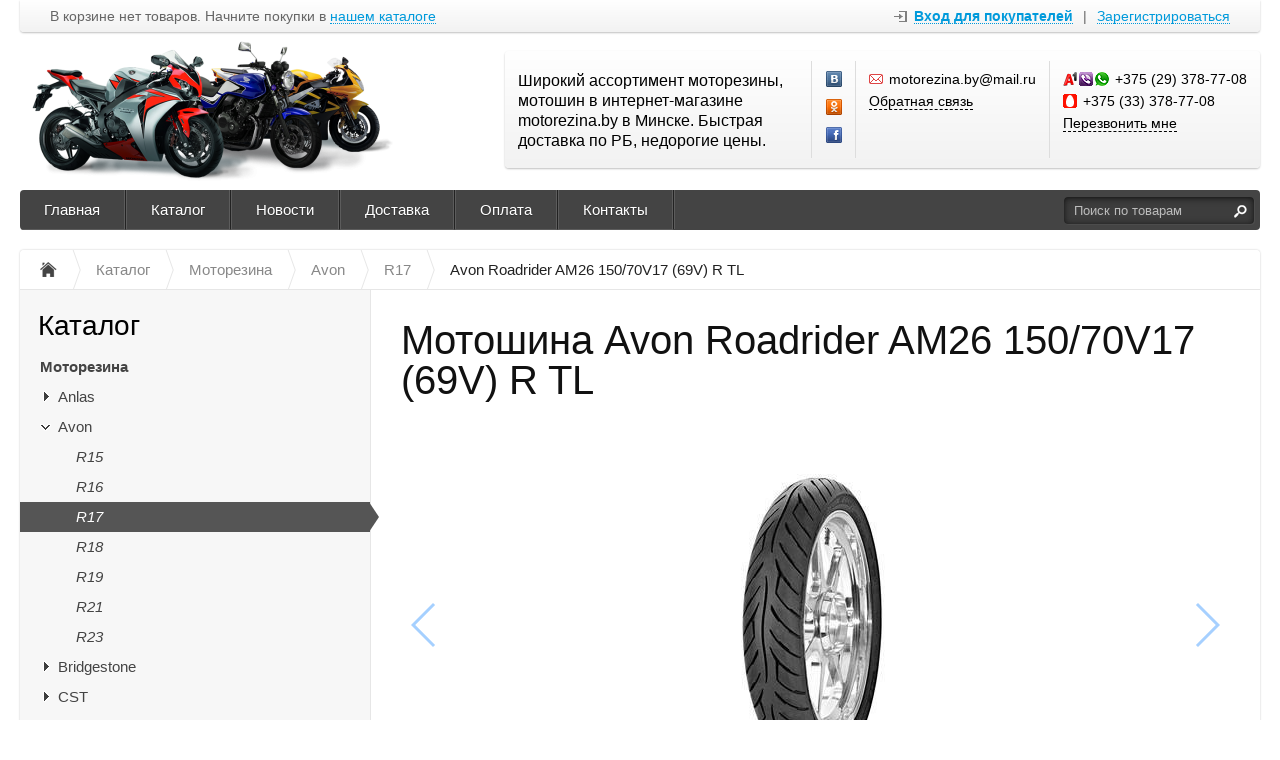

--- FILE ---
content_type: text/html; charset=UTF-8
request_url: https://motorezina.by/catalog/motorezina/avon/r17/motoshina-avon-roadrider-am26-150-70v17--69v--r-tl
body_size: 11297
content:
<!DOCTYPE html>
<html xmlns="http://www.w3.org/1999/xhtml">
<head>
	<meta http-equiv="Content-Type" content="text/html; charset=utf-8" />
<title>Купить мотошины Avon Roadrider AM26 150/70V17 (69V) R TL</title>
<meta name="description" content="Выбрать и выгодно купить моторезину Avon можно в нашем интернет-магазине связавшись с нами по телефонам, либо оформив заказ онлайн." />
<meta name="keywords" content="моторезина сайт, моторезина в минске, моторезина мотоцикла, моторезина интернет магазин" />	<script type="text/javascript" src="/media/system/js/jquery-1.7.2.min.js"></script>
<script type="text/javascript" src="/media/system/js/jquery.mask.js"></script>

<link rel="stylesheet" type="text/css" href="/media/system/css/prettyPhoto.css" />
<script type="text/javascript" src="/media/system/js/jquery.prettyPhoto.js"></script>

<link rel="stylesheet" type="text/css" href="/media/wide/css/style.css?2025-11-25" />

<script type="text/javascript" src="/media/wide/js/main.js?2025-11-25"></script>

<script type="text/javascript" src="/media/system/js/re-core.js?2025-11-25"></script>
<link rel="stylesheet" type="text/css" href="/media/system/css/re-dialog.css?2025-11-25" />
<script type="text/javascript" src="/media/system/js/re-dialog.js?2025-11-25"></script>

<link rel="shortcut icon" type="image/png" href="https://185504.selcdn.ru/static/motorezina.reshop.by/modules/favicon.ico" />
<script type="text/javascript">

function ReSendStatistics(is_only_visor) {

	var re_statistics_data;

	if ( is_only_visor ) {
		re_statistics_data = {
			is_only_visor: 1,
			visor: Re.Visor.getDataAndClean()
		};
	} else {

		var s_sizes = getScreenSizes();

		re_statistics_data = {
			requested_url: '/catalog/motorezina/avon/r17/motoshina-avon-roadrider-am26-150-70v17--69v--r-tl',
			width: s_sizes.width,
			height: s_sizes.height,
			window_width: s_sizes.window_width,
			window_height: s_sizes.window_height,
			is_mobile: 0,
			is_only_visor: 0,
			visor: Re.Visor.init()
		};
	}

	$.ajax({
		type: 'POST',
		url: '/statistics',
		data: re_statistics_data
	});

}

$(document).ready(function(){
	ReSendStatistics(false);
	Re.Visor.initOnClose();
});
</script>
<script type="text/javascript">


window.dataLayer = window.dataLayer || [];
window.dataLayer.push({
	"ecommerce": {
		"currencyCode": "BYN",
		"detail": {
			"products": [
				{
					"id": "947",
					"name": "Мотошина Avon Roadrider AM26 150/70V17 (69V) R TL",
					"price": 360.69,
					"brand": "Avon",					"category": "Моторезина/Avon/R17"
				}
			]
		}
	}
});

</script></head>
<body>
	<div id="body">

		
<div id="top_menu">
	<div class="itemsl">
		В корзине нет товаров. Начните покупки в <a class="catalog" title="Перейти к каталогу товаров" href="/catalog">нашем каталоге</a>	</div>
	<div class="items">
		<a id="re-login" class="login" title="Войти - «Моторезина.BY»" href="#"><span>Вход для покупателей</span></a> <div class="left sep">|</div> <a id="re-register" class="" title="Зарегистрироваться - «Моторезина.BY»" href="#"><span>Зарегистрироваться</span></a>	</div>
	<div class="clear"></div>
</div>
		<div id="header">

	<table class="table-logo" border="0" cellpadding="0" cellspacing="0"><tr>
		<td class="td-logo">
			<a href="/" title="Моторезина.BY - Широкий ассортимент моторезины, мотошин в интернет-магазине motorezina.by в Минске. Быстрая доставка по РБ, недорогие цены." class="logo img">
									<img src="https://185504.selcdn.ru/static/motorezina.reshop.by/modules/ec31ebc721a8ee8ff470b96a8443d173.png" alt="Моторезина.BY - Широкий ассортимент моторезины, мотошин в интернет-магазине motorezina.by в Минске. Быстрая доставка по РБ, недорогие цены." />
							</a>
		</td>
		<td>
			
<div class="contackts">

			<div class="block e120" style="max-width: 280px;">
			Широкий ассортимент моторезины, мотошин в интернет-магазине motorezina.by в Минске. Быстрая доставка по РБ, недорогие цены.		</div>
	
	
		<div class="block" style="max-width:29px; padding-left:14px; padding-right: 0;">
			<a target="_blank"  title="«Моторезина.BY» Вконтакте" href="https://vk.com/motorezina_minsk" class="soc_link vk"></a>			<a target="_blank"  title="«Моторезина.BY» в Одноклассниках" href="https://ok.ru/motorezina.by" class="soc_link ok"></a>			<a target="_blank"  title="«Моторезина.BY» на Facebook" href="https://www.facebook.com/motorezina.by/" class="soc_link fb"></a>														</div>

	
	<div class="block" style="max-width: 203px;">
		<span class="contakt mail">motorezina.by@mail.ru</span>		<a title="Задать вопрос" href="/contacts#question" class="contakt">Обратная связь</a>
	</div>

		<div class="block" style="border:none;">
		<span class="contakt vel viber whatsapp">+375 (29) 378-77-08</span><span class="contakt mts">+375 (33) 378-77-08</span>					<a id="re-callme" title="" href="#" class="contakt">Перезвонить мне</a>
						</div>
		<div class="clear"></div>
</div>
<div class="clear"></div>		</td>
	</tr></table>
	<div class="clear"></div>

	<div id="main_menu">
		<div id="main_menu_a">
			<a style="border-left:none;"  title="Главная" href="/">Главная</a><div class="separator "></div>

<a   title="Каталог" href="https://motorezina.by/catalog/motorezina">Каталог</a><div class="separator "></div>

<a   title="Новости" href="/news">Новости</a><div class="separator "></div>

<a   title="Доставка" href="/delivery">Доставка</a><div class="separator "></div>

<a   title="Оплата" href="/payment">Оплата</a><div class="separator "></div>

<a   title="Контакты" href="/contacts">Контакты</a><div class="separator separator_end"></div>

		</div>
		<div class="block_search_pruning">
	<div class="block_search">
		<form action="/search/" method="get">
			<input class="search_text" placeholder="Поиск по товарам" id="search" type="text" name="[]" value="" />
			<input class="search_sumbit" value=" " title="Нажмите для поиска" type="submit" />
			<div class="clear"></div>
		</form>
	</div>
</div>
<div class="clear"></div>	</div>

	</div><!--/header-->
	</div><!--/body-->
	<div id="content">

		<ul class="way" itemscope itemtype="http://schema.org/BreadcrumbList">
	<li itemprop="itemListElement" itemscope itemtype="http://schema.org/ListItem">
		<a class="way-home" itemprop="item" href="/">
			<img alt="На главную магазина Моторезина.BY" title="На главную магазина Моторезина.BY" src="/media/wide/images/home.gif" />
			<meta itemprop="name" content="На главную магазина Моторезина.BY" />
		</a>
		<meta itemprop="position" content="1" />
	</li>
			<li class="separator"></li>
		<li itemprop="itemListElement" itemscope itemtype="http://schema.org/ListItem">
			<a itemprop="item" href="/catalog">				<span  itemprop="name">Каталог</span>
			</a>						<meta itemprop="position" content="2" />
		</li>
			<li class="separator"></li>
		<li itemprop="itemListElement" itemscope itemtype="http://schema.org/ListItem">
			<a itemprop="item" href="/catalog/motorezina">				<span  itemprop="name">Моторезина</span>
			</a>						<meta itemprop="position" content="3" />
		</li>
			<li class="separator"></li>
		<li itemprop="itemListElement" itemscope itemtype="http://schema.org/ListItem">
			<a itemprop="item" href="/catalog/motorezina/avon">				<span  itemprop="name">Avon</span>
			</a>						<meta itemprop="position" content="4" />
		</li>
			<li class="separator"></li>
		<li itemprop="itemListElement" itemscope itemtype="http://schema.org/ListItem">
			<a itemprop="item" href="/catalog/motorezina/avon/r17">				<span  itemprop="name">R17</span>
			</a>						<meta itemprop="position" content="5" />
		</li>
			<li class="separator"></li>
		<li itemprop="itemListElement" itemscope itemtype="http://schema.org/ListItem">
							<span class="way-last" itemprop="name">Avon Roadrider AM26 150/70V17 (69V) R TL</span>
										<a itemprop="item" href="/catalog/motorezina/avon/r17/motoshina-avon-roadrider-am26-150-70v17--69v--r-tl" style="display:none;"></a>
						<meta itemprop="position" content="6" />
		</li>
	</ul>
<div class="clear"></div>
		<div id="contents">
			<div id="content_text" class="">
								<div class="description" itemscope itemtype="http://schema.org/Product">

	<meta itemprop="name" content="Мотошина">
	<meta itemprop="sku" content="2275113">

			<meta itemprop="model" content="Roadrider AM26 150/70V17 (69V) R TL">
	
			<div itemprop="brand" itemscope itemtype="http://schema.org/Brand">
			<meta itemprop="name" content="Avon">
		</div>
	
	
			<meta itemprop="image" content="https://185504.selcdn.ru/static/motorezina.reshop.by/catalog/947/11355394115bcda24aaca6c_original.jpg">
	
			<div itemprop="offers" itemscope itemtype="http://schema.org/Offer">
			<meta itemprop="price" content="360.69">
			<meta itemprop="priceCurrency" content="BYN">
						<link itemprop="availability" href="http://schema.org/OutOfStock">
			<a href="/catalog/motorezina/avon/r17/motoshina-avon-roadrider-am26-150-70v17--69v--r-tl" itemprop="url" style="display:none;"></a>
		</div>
	
	<div itemprop="description" style="display:none;">
		Avon Roadrider AM26 станут идеальным вариантом для повседневной езды. Рекомендуется использовать их на &laquo;железных конях&raquo; средней мощности. Большое пятно контакта с дорожным полотном обеспечивает безупречное сцепление. Вы будете чувствовать поверхность даже при сильных углах наклона. Вся серия имеет индекс скорости в пределах 240 км/ч. Центр протектора характеризуется продольными бороздами. Благодаря этому предотвращаются заносы на дорожной разметке. Выбирайте любые типоразмеры из многочисленной линейки: от классических до нестандартных. С помощью этой модели шин классические и ретро-модели получают повышенную точность управления.	</div>

	<a href="/catalog/motorezina/avon/r17/motoshina-avon-roadrider-am26-150-70v17--69v--r-tl" itemprop="url" style="display:none;"></a>

</div>
<h1 class="product_title">Мотошина Avon Roadrider AM26 150/70V17 (69V) R TL</h1>
<div class="description">

			
	<link type="text/css" rel="stylesheet" href="/media/system/css/swiper.min.css"/>
	<script type="text/javascript" src="/media/system/js/swiper.min.js"></script>

	<div class="img_big_all swiper-container re-swiper-container">
		<div class="swiper-wrapper">
							<div class="img_big swiper-slide re-main-image"><a rel="prettyPhoto[product]" id="re-image-id-0" data-id="0" href="https://185504.selcdn.ru/static/motorezina.reshop.by/catalog/947/11355394115bcda24aaca6c_original.jpg">
					<img alt="Мотошина Avon Roadrider AM26 150/70V17 (69V) R TL" title="Мотошина Avon Roadrider AM26 150/70V17 (69V) R TL" src="https://185504.selcdn.ru/static/motorezina.reshop.by/catalog/947/11355394115bcda24aaca6c_medium.jpg" />
				</a></div>
					</div>
		<div class="swiper-pagination"></div>
		<div class="swiper-button-next"></div>
		<div class="swiper-button-prev"></div>
	</div>
	<div class="clear"></div>


	<div class="price_left">

		
		<div class="price">
			
			<div class="re-main-price" >
									360.69 <span>руб.</span>
												</div>
					</div>

					<div class="clear"></div>
			<div class="sku">Артикул: <span class="re-main-sku">2275113</span></div>
				
	</div>
	<div class="btn_right">

						<div class="not_available">Нет в наличии</div>
			

								
	</div>
	<div class="clear" style="margin-bottom:20px;"></div>

	
	
	
	<p style="text-align: justify;">Avon Roadrider AM26 станут идеальным вариантом для повседневной езды. Рекомендуется использовать их на &laquo;железных конях&raquo; средней мощности. Большое пятно контакта с дорожным полотном обеспечивает безупречное сцепление. Вы будете чувствовать поверхность даже при сильных углах наклона. Вся серия имеет индекс скорости в пределах 240 км/ч. Центр протектора характеризуется продольными бороздами. Благодаря этому предотвращаются заносы на дорожной разметке. Выбирайте любые типоразмеры из многочисленной линейки: от классических до нестандартных. С помощью этой модели шин классические и ретро-модели получают повышенную точность управления.</p><div class="clear"></div>		<div class="clear"></div>
		<table id="re-params" class="pdtable" cellspacing="0" cellpadding="0" border="0">
			<tr class="pdsection"><td colspan="2">Параметры</td></tr>
							<tr><td width="200" class="pdinfohead">Ширина</td><td>150 </td></tr>
							<tr><td width="200" class="pdinfohead">Высота</td><td>70 </td></tr>
							<tr><td width="200" class="pdinfohead">Диаметр</td><td>17 </td></tr>
					</table>
	
</div>
<div class="clear" style="margin-bottom:30px;"></div>





<script type="text/javascript">
$(document).ready(function(){
	var reSwiper = new Swiper('.re-swiper-container', {
		pagination: '.swiper-pagination',
		nextButton: '.swiper-button-next',
		prevButton: '.swiper-button-prev',
		slidesPerView: 'auto',
		paginationClickable: true,
		centeredSlides: false,
		spaceBetween: 0,
		grabCursor: false,
		freeMode: true,
		keyboardControl: true
	});

	$("a[rel^='prettyPhoto']").prettyPhoto();
});
</script>			</div>
		</div><!--/contents-->

		<div id="side_left">
	
<div class="menu">
	<div class="head" onclick="location.href='/catalog';">Каталог</div>
	<ul>		<li  >
						<a class="bold" href="/catalog/motorezina" title="Моторезина">Моторезина</a>
						<ul>		<li  >
			<a class="level_opener" href="#"></a>			<a  href="/catalog/motorezina/anlas" title="Anlas">Anlas</a>
						<ul style="display:none;">		<li  >
						<a class="italic" href="/catalog/motorezina/anlas/r17" title="R17">R17</a>
						<ul style="display:none;"></ul>
		</li>		<li  >
						<a class="italic" href="/catalog/motorezina/anlas/r18" title="R18">R18</a>
						<ul style="display:none;"></ul>
		</li>		<li  >
						<a class="italic" href="/catalog/motorezina/anlas/r19" title="R19">R19</a>
						<ul style="display:none;"></ul>
		</li>		<li  >
						<a class="italic" href="/catalog/motorezina/anlas/r21" title="R21">R21</a>
						<ul style="display:none;"></ul>
		</li></ul>
		</li>		<li  >
			<a class="level_opener opened" href="#"></a>			<a  href="/catalog/motorezina/avon" title="Avon">Avon</a>
						<ul>		<li  >
						<a class="italic" href="/catalog/motorezina/avon/r15" title="R15">R15</a>
						<ul style="display:none;"></ul>
		</li>		<li  >
						<a class="italic" href="/catalog/motorezina/avon/r16" title="R16">R16</a>
						<ul style="display:none;"></ul>
		</li>		<li class="active" >
						<a class="italic" href="/catalog/motorezina/avon/r17" title="R17">R17</a>
			<div class="triangle"></div>			<ul></ul>
		</li>		<li  >
						<a class="italic" href="/catalog/motorezina/avon/r18" title="R18">R18</a>
						<ul style="display:none;"></ul>
		</li>		<li  >
						<a class="italic" href="/catalog/motorezina/avon/r19" title="R19">R19</a>
						<ul style="display:none;"></ul>
		</li>		<li  >
						<a class="italic" href="/catalog/motorezina/avon/r21" title="R21">R21</a>
						<ul style="display:none;"></ul>
		</li>		<li  >
						<a class="italic" href="/catalog/motorezina/avon/r23" title="R23">R23</a>
						<ul style="display:none;"></ul>
		</li></ul>
		</li>		<li  >
			<a class="level_opener" href="#"></a>			<a  href="/catalog/motorezina/bridgestone" title="Bridgestone">Bridgestone</a>
						<ul style="display:none;">		<li  >
						<a class="italic" href="/catalog/motorezina/bridgestone/r10" title="R10">R10</a>
						<ul style="display:none;"></ul>
		</li>		<li  >
						<a class="italic" href="/catalog/motorezina/bridgestone/r12" title="R12">R12</a>
						<ul style="display:none;"></ul>
		</li>		<li  >
						<a class="italic" href="/catalog/motorezina/bridgestone/r14" title="R14">R14</a>
						<ul style="display:none;"></ul>
		</li>		<li  >
						<a class="italic" href="/catalog/motorezina/bridgestone/r15" title="R15">R15</a>
						<ul style="display:none;"></ul>
		</li>		<li  >
						<a class="italic" href="/catalog/motorezina/bridgestone/r16" title="R16">R16</a>
						<ul style="display:none;"></ul>
		</li>		<li  >
						<a class="italic" href="/catalog/motorezina/bridgestone/r17" title="R17">R17</a>
						<ul style="display:none;"></ul>
		</li>		<li  >
						<a class="italic" href="/catalog/motorezina/bridgestone/r18" title="R18">R18</a>
						<ul style="display:none;"></ul>
		</li>		<li  >
						<a class="italic" href="/catalog/motorezina/bridgestone/r19" title="R19">R19</a>
						<ul style="display:none;"></ul>
		</li>		<li  >
						<a class="italic" href="/catalog/motorezina/bridgestone/r21" title="R21">R21</a>
						<ul style="display:none;"></ul>
		</li></ul>
		</li>		<li  >
			<a class="level_opener" href="#"></a>			<a  href="/catalog/motorezina/cst" title="CST">CST</a>
						<ul style="display:none;">		<li  >
						<a class="italic" href="/catalog/motorezina/cst/r12" title="R12">R12</a>
						<ul style="display:none;"></ul>
		</li>		<li  >
						<a class="italic" href="/catalog/motorezina/cst/r14" title="R14">R14</a>
						<ul style="display:none;"></ul>
		</li>		<li  >
						<a class="italic" href="/catalog/motorezina/cst/r16" title="R16">R16</a>
						<ul style="display:none;"></ul>
		</li>		<li  >
						<a class="italic" href="/catalog/motorezina/cst/r17" title="R17">R17</a>
						<ul style="display:none;"></ul>
		</li>		<li  >
						<a class="italic" href="/catalog/motorezina/cst/r18" title="R18">R18</a>
						<ul style="display:none;"></ul>
		</li>		<li  >
						<a class="italic" href="/catalog/motorezina/cst/r19" title="R19">R19</a>
						<ul style="display:none;"></ul>
		</li>		<li  >
						<a class="italic" href="/catalog/motorezina/cst/r21" title="R21">R21</a>
						<ul style="display:none;"></ul>
		</li></ul>
		</li>		<li  >
			<a class="level_opener" href="#"></a>			<a  href="/catalog/motorezina/continental" title="Continental">Continental</a>
						<ul style="display:none;">		<li  >
						<a class="italic" href="/catalog/motorezina/continental/r16" title="R16">R16</a>
						<ul style="display:none;"></ul>
		</li>		<li  >
						<a class="italic" href="/catalog/motorezina/continental/r17" title="R17">R17</a>
						<ul style="display:none;"></ul>
		</li>		<li  >
						<a class="italic" href="/catalog/motorezina/continental/r18" title="R18">R18</a>
						<ul style="display:none;"></ul>
		</li>		<li  >
						<a class="italic" href="/catalog/motorezina/continental/r19" title="R19">R19</a>
						<ul style="display:none;"></ul>
		</li>		<li  >
						<a class="italic" href="/catalog/motorezina/continental/r21" title="R21">R21</a>
						<ul style="display:none;"></ul>
		</li></ul>
		</li>		<li  >
			<a class="level_opener" href="#"></a>			<a  href="/catalog/motorezina/dunlop" title="Dunlop">Dunlop</a>
						<ul style="display:none;">		<li  >
						<a class="italic" href="/catalog/motorezina/dunlop/r10" title="R10">R10</a>
						<ul style="display:none;"></ul>
		</li>		<li  >
						<a class="italic" href="/catalog/motorezina/dunlop/r12" title="R12">R12</a>
						<ul style="display:none;"></ul>
		</li>		<li  >
						<a class="italic" href="/catalog/motorezina/dunlop/r14" title="R14">R14</a>
						<ul style="display:none;"></ul>
		</li>		<li  >
						<a class="italic" href="/catalog/motorezina/dunlop/r15" title="R15">R15</a>
						<ul style="display:none;"></ul>
		</li>		<li  >
						<a class="italic" href="/catalog/motorezina/dunlop/r16" title="R16">R16</a>
						<ul style="display:none;"></ul>
		</li>		<li  >
						<a class="italic" href="/catalog/motorezina/dunlop/r17" title="R17">R17</a>
						<ul style="display:none;"></ul>
		</li>		<li  >
						<a class="italic" href="/catalog/motorezina/dunlop/r18" title="R18">R18</a>
						<ul style="display:none;"></ul>
		</li>		<li  >
						<a class="italic" href="/catalog/motorezina/dunlop/r19" title="R19">R19</a>
						<ul style="display:none;"></ul>
		</li>		<li  >
						<a class="italic" href="/catalog/motorezina/dunlop/r21" title="R21">R21</a>
						<ul style="display:none;"></ul>
		</li></ul>
		</li>		<li  >
			<a class="level_opener" href="#"></a>			<a  href="/catalog/motorezina/heidenau" title="Heidenau">Heidenau</a>
						<ul style="display:none;">		<li  >
						<a class="italic" href="/catalog/motorezina/heidenau/r15" title="R15">R15</a>
						<ul style="display:none;"></ul>
		</li>		<li  >
						<a class="italic" href="/catalog/motorezina/heidenau/r16" title="R16">R16</a>
						<ul style="display:none;"></ul>
		</li>		<li  >
						<a class="italic" href="/catalog/motorezina/heidenau/r17" title="R17">R17</a>
						<ul style="display:none;"></ul>
		</li>		<li  >
						<a class="italic" href="/catalog/motorezina/heidenau/r18" title="R18">R18</a>
						<ul style="display:none;"></ul>
		</li>		<li  >
						<a class="italic" href="/catalog/motorezina/heidenau/r19" title="R19">R19</a>
						<ul style="display:none;"></ul>
		</li>		<li  >
						<a class="italic" href="/catalog/motorezina/heidenau/r21" title="R21">R21</a>
						<ul style="display:none;"></ul>
		</li></ul>
		</li>		<li  >
			<a class="level_opener" href="#"></a>			<a  href="/catalog/motorezina/irc-tire" title="IRC Tire">IRC Tire</a>
						<ul style="display:none;">		<li  >
						<a class="italic" href="/catalog/motorezina/irc-tire/r15" title="R15">R15</a>
						<ul style="display:none;"></ul>
		</li>		<li  >
						<a class="italic" href="/catalog/motorezina/irc-tire/r16" title="R16">R16</a>
						<ul style="display:none;"></ul>
		</li>		<li  >
						<a class="italic" href="/catalog/motorezina/irc-tire/r17" title="R17">R17</a>
						<ul style="display:none;"></ul>
		</li>		<li  >
						<a class="italic" href="/catalog/motorezina/irc-tire/r18" title="R18">R18</a>
						<ul style="display:none;"></ul>
		</li>		<li  >
						<a class="italic" href="/catalog/motorezina/irc-tire/r19" title="R19">R19</a>
						<ul style="display:none;"></ul>
		</li>		<li  >
						<a class="italic" href="/catalog/motorezina/irc-tire/r21" title="R21">R21</a>
						<ul style="display:none;"></ul>
		</li></ul>
		</li>		<li  >
			<a class="level_opener" href="#"></a>			<a  href="/catalog/motorezina/kingtyre" title="KingTyre">KingTyre</a>
						<ul style="display:none;">		<li  >
						<a class="italic" href="/catalog/motorezina/kingtyre/r12" title="R12">R12</a>
						<ul style="display:none;"></ul>
		</li>		<li  >
						<a class="italic" href="/catalog/motorezina/kingtyre/r14" title="R14">R14</a>
						<ul style="display:none;"></ul>
		</li>		<li  >
						<a class="italic" href="/catalog/motorezina/kingtyre/r15" title="R15">R15</a>
						<ul style="display:none;"></ul>
		</li>		<li  >
						<a class="italic" href="/catalog/motorezina/kingtyre/r16" title="R16">R16</a>
						<ul style="display:none;"></ul>
		</li>		<li  >
						<a class="italic" href="/catalog/motorezina/kingtyre/r17" title="R17">R17</a>
						<ul style="display:none;"></ul>
		</li>		<li  >
						<a class="italic" href="/catalog/motorezina/kingtyre/r18" title="R18">R18</a>
						<ul style="display:none;"></ul>
		</li>		<li  >
						<a class="italic" href="/catalog/motorezina/kingtyre/r19" title="R19">R19</a>
						<ul style="display:none;"></ul>
		</li>		<li  >
						<a class="italic" href="/catalog/motorezina/kingtyre/r21" title="R21">R21</a>
						<ul style="display:none;"></ul>
		</li>		<li  >
						<a class="italic" href="/catalog/motorezina/kingtyre/r23" title="R23">R23</a>
						<ul style="display:none;"></ul>
		</li></ul>
		</li>		<li  >
			<a class="level_opener" href="#"></a>			<a  href="/catalog/motorezina/kenda" title="Kenda">Kenda</a>
						<ul style="display:none;">		<li  >
						<a class="italic" href="/catalog/motorezina/kenda/r10" title="R10">R10</a>
						<ul style="display:none;"></ul>
		</li>		<li  >
						<a class="italic" href="/catalog/motorezina/kenda/r12" title="R12">R12</a>
						<ul style="display:none;"></ul>
		</li>		<li  >
						<a class="italic" href="/catalog/motorezina/kenda/r14" title="R14">R14</a>
						<ul style="display:none;"></ul>
		</li>		<li  >
						<a class="italic" href="/catalog/motorezina/kenda/r15" title="R15">R15</a>
						<ul style="display:none;"></ul>
		</li>		<li  >
						<a class="italic" href="/catalog/motorezina/kenda/r16" title="R16">R16</a>
						<ul style="display:none;"></ul>
		</li>		<li  >
						<a class="italic" href="/catalog/motorezina/kenda/r17" title="R17">R17</a>
						<ul style="display:none;"></ul>
		</li>		<li  >
						<a class="italic" href="/catalog/motorezina/kenda/r18" title="R18">R18</a>
						<ul style="display:none;"></ul>
		</li>		<li  >
						<a class="italic" href="/catalog/motorezina/kenda/r19" title="R19">R19</a>
						<ul style="display:none;"></ul>
		</li>		<li  >
						<a class="italic" href="/catalog/motorezina/kenda/r21" title="R21">R21</a>
						<ul style="display:none;"></ul>
		</li></ul>
		</li>		<li  >
			<a class="level_opener" href="#"></a>			<a  href="/catalog/motorezina/maxxis" title="Maxxis">Maxxis</a>
						<ul style="display:none;">		<li  >
						<a class="italic" href="/catalog/motorezina/maxxis/r14" title="R14">R14</a>
						<ul style="display:none;"></ul>
		</li>		<li  >
						<a class="italic" href="/catalog/motorezina/maxxis/r15" title="R15">R15</a>
						<ul style="display:none;"></ul>
		</li>		<li  >
						<a class="italic" href="/catalog/motorezina/maxxis/r16" title="R16">R16</a>
						<ul style="display:none;"></ul>
		</li>		<li  >
						<a class="italic" href="/catalog/motorezina/maxxis/r17" title="R17">R17</a>
						<ul style="display:none;"></ul>
		</li>		<li  >
						<a class="italic" href="/catalog/motorezina/maxxis/r18" title="R18">R18</a>
						<ul style="display:none;"></ul>
		</li>		<li  >
						<a class="italic" href="/catalog/motorezina/maxxis/r19" title="R19">R19</a>
						<ul style="display:none;"></ul>
		</li>		<li  >
						<a class="italic" href="/catalog/motorezina/maxxis/r21" title="R21">R21</a>
						<ul style="display:none;"></ul>
		</li></ul>
		</li>		<li  >
			<a class="level_opener" href="#"></a>			<a  href="/catalog/motorezina/metzeler" title="Metzeler">Metzeler</a>
						<ul style="display:none;">		<li  >
						<a class="italic" href="/catalog/motorezina/metzeler/r15" title="R15">R15</a>
						<ul style="display:none;"></ul>
		</li>		<li  >
						<a class="italic" href="/catalog/motorezina/metzeler/r16" title="R16">R16</a>
						<ul style="display:none;"></ul>
		</li>		<li  >
						<a class="italic" href="/catalog/motorezina/metzeler/r17" title="R17">R17</a>
						<ul style="display:none;"></ul>
		</li>		<li  >
						<a class="italic" href="/catalog/motorezina/metzeler/r18" title="R18">R18</a>
						<ul style="display:none;"></ul>
		</li>		<li  >
						<a class="italic" href="/catalog/motorezina/metzeler/r19" title="R19">R19</a>
						<ul style="display:none;"></ul>
		</li>		<li  >
						<a class="italic" href="/catalog/motorezina/metzeler/r21" title="R21">R21</a>
						<ul style="display:none;"></ul>
		</li>		<li  >
						<a class="italic" href="/catalog/motorezina/metzeler/r23" title="R23">R23</a>
						<ul style="display:none;"></ul>
		</li>		<li  >
						<a class="italic" href="/catalog/motorezina/metzeler/r26" title="R26">R26</a>
						<ul style="display:none;"></ul>
		</li></ul>
		</li>		<li  >
			<a class="level_opener" href="#"></a>			<a  href="/catalog/motorezina/michelin" title="Michelin">Michelin</a>
						<ul style="display:none;">		<li  >
						<a class="italic" href="/catalog/motorezina/michelin/r10" title="R10">R10</a>
						<ul style="display:none;"></ul>
		</li>		<li  >
						<a class="italic" href="/catalog/motorezina/michelin/r12" title="R12">R12</a>
						<ul style="display:none;"></ul>
		</li>		<li  >
						<a class="italic" href="/catalog/motorezina/michelin/r14" title="R14">R14</a>
						<ul style="display:none;"></ul>
		</li>		<li  >
						<a class="italic" href="/catalog/motorezina/michelin/r15" title="R15">R15</a>
						<ul style="display:none;"></ul>
		</li>		<li  >
						<a class="italic" href="/catalog/motorezina/michelin/r16" title="R16">R16</a>
						<ul style="display:none;"></ul>
		</li>		<li  >
						<a class="italic" href="/catalog/motorezina/michelin/r17" title="R17">R17</a>
						<ul style="display:none;"></ul>
		</li>		<li  >
						<a class="italic" href="/catalog/motorezina/michelin/r18" title="R18">R18</a>
						<ul style="display:none;"></ul>
		</li>		<li  >
						<a class="italic" href="/catalog/motorezina/michelin/r19" title="R19">R19</a>
						<ul style="display:none;"></ul>
		</li>		<li  >
						<a class="italic" href="/catalog/motorezina/michelin/r21" title="R21">R21</a>
						<ul style="display:none;"></ul>
		</li></ul>
		</li>		<li  >
			<a class="level_opener" href="#"></a>			<a  href="/catalog/motorezina/mitas" title="Mitas">Mitas</a>
						<ul style="display:none;">		<li  >
						<a class="italic" href="/catalog/motorezina/mitas/r10" title="R10">R10</a>
						<ul style="display:none;"></ul>
		</li>		<li  >
						<a class="italic" href="/catalog/motorezina/mitas/r12" title="R12">R12</a>
						<ul style="display:none;"></ul>
		</li>		<li  >
						<a class="italic" href="/catalog/motorezina/mitas/r14" title="R14">R14</a>
						<ul style="display:none;"></ul>
		</li>		<li  >
						<a class="italic" href="/catalog/motorezina/mitas/r15" title="R15">R15</a>
						<ul style="display:none;"></ul>
		</li>		<li  >
						<a class="italic" href="/catalog/motorezina/mitas/r16" title="R16">R16</a>
						<ul style="display:none;"></ul>
		</li>		<li  >
						<a class="italic" href="/catalog/motorezina/mitas/r17" title="R17">R17</a>
						<ul style="display:none;"></ul>
		</li>		<li  >
						<a class="italic" href="/catalog/motorezina/mitas/r18" title="R18">R18</a>
						<ul style="display:none;"></ul>
		</li>		<li  >
						<a class="italic" href="/catalog/motorezina/mitas/r19" title="R19">R19</a>
						<ul style="display:none;"></ul>
		</li>		<li  >
						<a class="italic" href="/catalog/motorezina/mitas/r21" title="R21">R21</a>
						<ul style="display:none;"></ul>
		</li>		<li  >
						<a class="italic" href="/catalog/motorezina/mitas/r23" title="R23">R23</a>
						<ul style="display:none;"></ul>
		</li></ul>
		</li>		<li  >
			<a class="level_opener" href="#"></a>			<a  href="/catalog/motorezina/pirelli" title="Pirelli">Pirelli</a>
						<ul style="display:none;">		<li  >
						<a class="italic" href="/catalog/motorezina/pirelli/r10" title="R10">R10</a>
						<ul style="display:none;"></ul>
		</li>		<li  >
						<a class="italic" href="/catalog/motorezina/pirelli/r12" title="R12">R12</a>
						<ul style="display:none;"></ul>
		</li>		<li  >
						<a class="italic" href="/catalog/motorezina/pirelli/r14" title="R14">R14</a>
						<ul style="display:none;"></ul>
		</li>		<li  >
						<a class="italic" href="/catalog/motorezina/pirelli/r15" title="R15">R15</a>
						<ul style="display:none;"></ul>
		</li>		<li  >
						<a class="italic" href="/catalog/motorezina/pirelli/r16" title="R16">R16</a>
						<ul style="display:none;"></ul>
		</li>		<li  >
						<a class="italic" href="/catalog/motorezina/pirelli/r17" title="R17">R17</a>
						<ul style="display:none;"></ul>
		</li>		<li  >
						<a class="italic" href="/catalog/motorezina/pirelli/r18" title="R18">R18</a>
						<ul style="display:none;"></ul>
		</li>		<li  >
						<a class="italic" href="/catalog/motorezina/pirelli/r19" title="R19">R19</a>
						<ul style="display:none;"></ul>
		</li>		<li  >
						<a class="italic" href="/catalog/motorezina/pirelli/r21" title="R21">R21</a>
						<ul style="display:none;"></ul>
		</li></ul>
		</li>		<li  >
			<a class="level_opener" href="#"></a>			<a  href="/catalog/motorezina/shinko" title="Shinko">Shinko</a>
						<ul style="display:none;">		<li  >
						<a class="italic" href="/catalog/motorezina/shinko/r14" title="R14">R14</a>
						<ul style="display:none;"></ul>
		</li>		<li  >
						<a class="italic" href="/catalog/motorezina/shinko/r15" title="R15">R15</a>
						<ul style="display:none;"></ul>
		</li>		<li  >
						<a class="italic" href="/catalog/motorezina/shinko/r16" title="R16">R16</a>
						<ul style="display:none;"></ul>
		</li>		<li  >
						<a class="italic" href="/catalog/motorezina/shinko/r17" title="R17">R17</a>
						<ul style="display:none;"></ul>
		</li>		<li  >
						<a class="italic" href="/catalog/motorezina/shinko/r18" title="R18">R18</a>
						<ul style="display:none;"></ul>
		</li>		<li  >
						<a class="italic" href="/catalog/motorezina/shinko/r19" title="R19">R19</a>
						<ul style="display:none;"></ul>
		</li>		<li  >
						<a class="italic" href="/catalog/motorezina/shinko/r21" title="R21">R21</a>
						<ul style="display:none;"></ul>
		</li></ul>
		</li>		<li  >
			<a class="level_opener" href="#"></a>			<a  href="/catalog/motorezina/vredestein" title="Vredestein">Vredestein</a>
						<ul style="display:none;">		<li  >
						<a class="italic" href="/catalog/motorezina/vredestein/r17" title="R17">R17</a>
						<ul style="display:none;"></ul>
		</li></ul>
		</li>		<li  >
			<a class="level_opener" href="#"></a>			<a  href="/catalog/motorezina/petroshina" title="Петрошина">Петрошина</a>
						<ul style="display:none;">		<li  >
						<a class="italic" href="/catalog/motorezina/petroshina/r16" title="R16">R16</a>
						<ul style="display:none;"></ul>
		</li>		<li  >
						<a class="italic" href="/catalog/motorezina/petroshina/r17" title="R17">R17</a>
						<ul style="display:none;"></ul>
		</li>		<li  >
						<a class="italic" href="/catalog/motorezina/petroshina/r18" title="R18">R18</a>
						<ul style="display:none;"></ul>
		</li>		<li  >
						<a class="italic" href="/catalog/motorezina/petroshina/r19" title="R19">R19</a>
						<ul style="display:none;"></ul>
		</li>		<li  >
						<a class="italic" href="/catalog/motorezina/petroshina/r21" title="R21">R21</a>
						<ul style="display:none;"></ul>
		</li></ul>
		</li>		<li  >
			<a class="level_opener" href="#"></a>			<a  href="/catalog/motorezina/wanda" title="Wanda">Wanda</a>
						<ul style="display:none;">		<li  >
						<a class="italic" href="/catalog/motorezina/wanda/r17" title="R17">R17</a>
						<ul style="display:none;"></ul>
		</li>		<li  >
						<a class="italic" href="/catalog/motorezina/wanda/r18" title="R18">R18</a>
						<ul style="display:none;"></ul>
		</li></ul>
		</li></ul>
		</li>		<li  >
						<a class="bold" href="/catalog/atv-shiny" title="ATV Шины">ATV Шины</a>
						<ul>		<li  >
			<a class="level_opener" href="#"></a>			<a  href="/catalog/atv-shiny/bkt" title="BKT">BKT</a>
						<ul style="display:none;">		<li  >
						<a class="italic" href="/catalog/atv-shiny/bkt/r7" title="R7">R7</a>
						<ul style="display:none;"></ul>
		</li>		<li  >
						<a class="italic" href="/catalog/atv-shiny/bkt/r8" title="R8">R8</a>
						<ul style="display:none;"></ul>
		</li>		<li  >
						<a class="italic" href="/catalog/atv-shiny/bkt/r9" title="R9">R9</a>
						<ul style="display:none;"></ul>
		</li>		<li  >
						<a class="italic" href="/catalog/atv-shiny/bkt/r10" title="R10">R10</a>
						<ul style="display:none;"></ul>
		</li>		<li  >
						<a class="italic" href="/catalog/atv-shiny/bkt/r11" title="R11">R11</a>
						<ul style="display:none;"></ul>
		</li>		<li  >
						<a class="italic" href="/catalog/atv-shiny/bkt/r12" title="R12">R12</a>
						<ul style="display:none;"></ul>
		</li>		<li  >
						<a class="italic" href="/catalog/atv-shiny/bkt/r14" title="R14">R14</a>
						<ul style="display:none;"></ul>
		</li></ul>
		</li>		<li  >
			<a class="level_opener" href="#"></a>			<a  href="/catalog/atv-shiny/deestone" title="Deestone">Deestone</a>
						<ul style="display:none;">		<li  >
						<a class="italic" href="/catalog/atv-shiny/deestone/r9" title="R9">R9</a>
						<ul style="display:none;"></ul>
		</li>		<li  >
						<a class="italic" href="/catalog/atv-shiny/deestone/r10" title="R10">R10</a>
						<ul style="display:none;"></ul>
		</li>		<li  >
						<a class="italic" href="/catalog/atv-shiny/deestone/r12" title="R12">R12</a>
						<ul style="display:none;"></ul>
		</li></ul>
		</li>		<li  >
			<a class="level_opener" href="#"></a>			<a  href="/catalog/atv-shiny/itp" title="ITP">ITP</a>
						<ul style="display:none;">		<li  >
						<a class="italic" href="/catalog/atv-shiny/itp/r9" title="R9">R9</a>
						<ul style="display:none;"></ul>
		</li>		<li  >
						<a class="italic" href="/catalog/atv-shiny/itp/r10" title="R10">R10</a>
						<ul style="display:none;"></ul>
		</li>		<li  >
						<a class="italic" href="/catalog/atv-shiny/itp/r11" title="R11">R11</a>
						<ul style="display:none;"></ul>
		</li>		<li  >
						<a class="italic" href="/catalog/atv-shiny/itp/r12" title="R12">R12</a>
						<ul style="display:none;"></ul>
		</li>		<li  >
						<a class="italic" href="/catalog/atv-shiny/itp/r14" title="R14">R14</a>
						<ul style="display:none;"></ul>
		</li>		<li  >
						<a class="italic" href="/catalog/atv-shiny/itp/r15" title="R15">R15</a>
						<ul style="display:none;"></ul>
		</li></ul>
		</li>		<li  >
			<a class="level_opener" href="#"></a>			<a  href="/catalog/atv-shiny/kenda" title="Kenda">Kenda</a>
						<ul style="display:none;">		<li  >
						<a class="italic" href="/catalog/atv-shiny/kenda/r4" title="R4">R4</a>
						<ul style="display:none;"></ul>
		</li>		<li  >
						<a class="italic" href="/catalog/atv-shiny/kenda/r6" title="R6">R6</a>
						<ul style="display:none;"></ul>
		</li>		<li  >
						<a class="italic" href="/catalog/atv-shiny/kenda/r7" title="R7">R7</a>
						<ul style="display:none;"></ul>
		</li>		<li  >
						<a class="italic" href="/catalog/atv-shiny/kenda/r8" title="R8">R8</a>
						<ul style="display:none;"></ul>
		</li>		<li  >
						<a class="italic" href="/catalog/atv-shiny/kenda/r9" title="R9">R9</a>
						<ul style="display:none;"></ul>
		</li>		<li  >
						<a class="italic" href="/catalog/atv-shiny/kenda/r10" title="R10">R10</a>
						<ul style="display:none;"></ul>
		</li>		<li  >
						<a class="italic" href="/catalog/atv-shiny/kenda/r11" title="R11">R11</a>
						<ul style="display:none;"></ul>
		</li>		<li  >
						<a class="italic" href="/catalog/atv-shiny/kenda/r12" title="R12">R12</a>
						<ul style="display:none;"></ul>
		</li>		<li  >
						<a class="italic" href="/catalog/atv-shiny/kenda/r14" title="R14">R14</a>
						<ul style="display:none;"></ul>
		</li>		<li  >
						<a class="italic" href="/catalog/atv-shiny/kenda/r15" title="R15">R15</a>
						<ul style="display:none;"></ul>
		</li></ul>
		</li>		<li  >
			<a class="level_opener" href="#"></a>			<a  href="/catalog/atv-shiny/wanda" title="Wanda">Wanda</a>
						<ul style="display:none;">		<li  >
						<a class="italic" href="/catalog/atv-shiny/wanda/r6" title="R6">R6</a>
						<ul style="display:none;"></ul>
		</li>		<li  >
						<a class="italic" href="/catalog/atv-shiny/wanda/r7" title="R7">R7</a>
						<ul style="display:none;"></ul>
		</li>		<li  >
						<a class="italic" href="/catalog/atv-shiny/wanda/r8" title="R8">R8</a>
						<ul style="display:none;"></ul>
		</li>		<li  >
						<a class="italic" href="/catalog/atv-shiny/wanda/r9" title="R9">R9</a>
						<ul style="display:none;"></ul>
		</li>		<li  >
						<a class="italic" href="/catalog/atv-shiny/wanda/r10" title="R10">R10</a>
						<ul style="display:none;"></ul>
		</li>		<li  >
						<a class="italic" href="/catalog/atv-shiny/wanda/r12" title="R12">R12</a>
						<ul style="display:none;"></ul>
		</li>		<li  >
						<a class="italic" href="/catalog/atv-shiny/wanda/r14" title="R14">R14</a>
						<ul style="display:none;"></ul>
		</li></ul>
		</li>		<li  >
			<a class="level_opener" href="#"></a>			<a  href="/catalog/atv-shiny/cst" title="CST">CST</a>
						<ul style="display:none;">		<li  >
						<a class="italic" href="/catalog/atv-shiny/cst/r12" title="R12">R12</a>
						<ul style="display:none;"></ul>
		</li></ul>
		</li></ul>
		</li>		<li  >
						<a class="bold" href="/catalog/skuter" title="Скутер">Скутер</a>
						<ul>		<li  >
			<a class="level_opener" href="#"></a>			<a  href="/catalog/skuter/avon" title="Avon">Avon</a>
						<ul style="display:none;">		<li  >
						<a class="italic" href="/catalog/skuter/avon/r10" title="R10">R10</a>
						<ul style="display:none;"></ul>
		</li>		<li  >
						<a class="italic" href="/catalog/skuter/avon/r12" title="R12">R12</a>
						<ul style="display:none;"></ul>
		</li>		<li  >
						<a class="italic" href="/catalog/skuter/avon/r13" title="R13">R13</a>
						<ul style="display:none;"></ul>
		</li>		<li  >
						<a class="italic" href="/catalog/skuter/avon/r14" title="R14">R14</a>
						<ul style="display:none;"></ul>
		</li>		<li  >
						<a class="italic" href="/catalog/skuter/avon/r15" title="R15">R15</a>
						<ul style="display:none;"></ul>
		</li>		<li  >
						<a class="italic" href="/catalog/skuter/avon/r16" title="R16">R16</a>
						<ul style="display:none;"></ul>
		</li></ul>
		</li>		<li  >
			<a class="level_opener" href="#"></a>			<a  href="/catalog/skuter/bridgestone" title="Bridgestone">Bridgestone</a>
						<ul style="display:none;">		<li  >
						<a class="italic" href="/catalog/skuter/bridgestone/r10" title="R10">R10</a>
						<ul style="display:none;"></ul>
		</li>		<li  >
						<a class="italic" href="/catalog/skuter/bridgestone/r12" title="R12">R12</a>
						<ul style="display:none;"></ul>
		</li>		<li  >
						<a class="italic" href="/catalog/skuter/bridgestone/r13" title="R13">R13</a>
						<ul style="display:none;"></ul>
		</li>		<li  >
						<a class="italic" href="/catalog/skuter/bridgestone/r14" title="R14">R14</a>
						<ul style="display:none;"></ul>
		</li>		<li  >
						<a class="italic" href="/catalog/skuter/bridgestone/r15" title="R15">R15</a>
						<ul style="display:none;"></ul>
		</li>		<li  >
						<a class="italic" href="/catalog/skuter/bridgestone/r16" title="R16">R16</a>
						<ul style="display:none;"></ul>
		</li></ul>
		</li>		<li  >
			<a class="level_opener" href="#"></a>			<a  href="/catalog/skuter/continental" title="Continental">Continental</a>
						<ul style="display:none;">		<li  >
						<a class="italic" href="/catalog/skuter/continental/r10" title="R10">R10</a>
						<ul style="display:none;"></ul>
		</li>		<li  >
						<a class="italic" href="/catalog/skuter/continental/r11" title="R11">R11</a>
						<ul style="display:none;"></ul>
		</li>		<li  >
						<a class="italic" href="/catalog/skuter/continental/r12" title="R12">R12</a>
						<ul style="display:none;"></ul>
		</li>		<li  >
						<a class="italic" href="/catalog/skuter/continental/r13" title="R13">R13</a>
						<ul style="display:none;"></ul>
		</li>		<li  >
						<a class="italic" href="/catalog/skuter/continental/r14" title="R14">R14</a>
						<ul style="display:none;"></ul>
		</li></ul>
		</li>		<li  >
			<a class="level_opener" href="#"></a>			<a  href="/catalog/skuter/dunlop" title="Dunlop">Dunlop</a>
						<ul style="display:none;">		<li  >
						<a class="italic" href="/catalog/skuter/dunlop/r10" title="R10">R10</a>
						<ul style="display:none;"></ul>
		</li>		<li  >
						<a class="italic" href="/catalog/skuter/dunlop/r12" title="R12">R12</a>
						<ul style="display:none;"></ul>
		</li>		<li  >
						<a class="italic" href="/catalog/skuter/dunlop/r13" title="R13">R13</a>
						<ul style="display:none;"></ul>
		</li>		<li  >
						<a class="italic" href="/catalog/skuter/dunlop/r14" title="R14">R14</a>
						<ul style="display:none;"></ul>
		</li>		<li  >
						<a class="italic" href="/catalog/skuter/dunlop/r15" title="R15">R15</a>
						<ul style="display:none;"></ul>
		</li></ul>
		</li>		<li  >
			<a class="level_opener" href="#"></a>			<a  href="/catalog/skuter/kenda" title="Kenda">Kenda</a>
						<ul style="display:none;">		<li  >
						<a class="italic" href="/catalog/skuter/kenda/r8" title="R8">R8</a>
						<ul style="display:none;"></ul>
		</li>		<li  >
						<a class="italic" href="/catalog/skuter/kenda/r10" title="R10">R10</a>
						<ul style="display:none;"></ul>
		</li>		<li  >
						<a class="italic" href="/catalog/skuter/kenda/r12" title="R12">R12</a>
						<ul style="display:none;"></ul>
		</li>		<li  >
						<a class="italic" href="/catalog/skuter/kenda/r13" title="R13">R13</a>
						<ul style="display:none;"></ul>
		</li>		<li  >
						<a class="italic" href="/catalog/skuter/kenda/r14" title="R14">R14</a>
						<ul style="display:none;"></ul>
		</li>		<li  >
						<a class="italic" href="/catalog/skuter/kenda/r15" title="R15">R15</a>
						<ul style="display:none;"></ul>
		</li></ul>
		</li>		<li  >
			<a class="level_opener" href="#"></a>			<a  href="/catalog/skuter/maxxis" title="Maxxis">Maxxis</a>
						<ul style="display:none;">		<li  >
						<a class="italic" href="/catalog/skuter/maxxis/r12" title="R12">R12</a>
						<ul style="display:none;"></ul>
		</li>		<li  >
						<a class="italic" href="/catalog/skuter/maxxis/r13" title="R13">R13</a>
						<ul style="display:none;"></ul>
		</li></ul>
		</li>		<li  >
			<a class="level_opener" href="#"></a>			<a  href="/catalog/skuter/michelin" title="Michelin">Michelin</a>
						<ul style="display:none;">		<li  >
						<a class="italic" href="/catalog/skuter/michelin/r10" title="R10">R10</a>
						<ul style="display:none;"></ul>
		</li>		<li  >
						<a class="italic" href="/catalog/skuter/michelin/r11" title="R11">R11</a>
						<ul style="display:none;"></ul>
		</li>		<li  >
						<a class="italic" href="/catalog/skuter/michelin/r12" title="R12">R12</a>
						<ul style="display:none;"></ul>
		</li>		<li  >
						<a class="italic" href="/catalog/skuter/michelin/r13" title="R13">R13</a>
						<ul style="display:none;"></ul>
		</li>		<li  >
						<a class="italic" href="/catalog/skuter/michelin/r14" title="R14">R14</a>
						<ul style="display:none;"></ul>
		</li>		<li  >
						<a class="italic" href="/catalog/skuter/michelin/r15" title="R15">R15</a>
						<ul style="display:none;"></ul>
		</li>		<li  >
						<a class="italic" href="/catalog/skuter/michelin/r16" title="R16">R16</a>
						<ul style="display:none;"></ul>
		</li></ul>
		</li>		<li  >
			<a class="level_opener" href="#"></a>			<a  href="/catalog/skuter/mitas" title="Mitas">Mitas</a>
						<ul style="display:none;">		<li  >
						<a class="italic" href="/catalog/skuter/mitas/r8" title="R8">R8</a>
						<ul style="display:none;"></ul>
		</li>		<li  >
						<a class="italic" href="/catalog/skuter/mitas/r10" title="R10">R10</a>
						<ul style="display:none;"></ul>
		</li>		<li  >
						<a class="italic" href="/catalog/skuter/mitas/r11" title="R11">R11</a>
						<ul style="display:none;"></ul>
		</li>		<li  >
						<a class="italic" href="/catalog/skuter/mitas/r12" title="R12">R12</a>
						<ul style="display:none;"></ul>
		</li>		<li  >
						<a class="italic" href="/catalog/skuter/mitas/r13" title="R13">R13</a>
						<ul style="display:none;"></ul>
		</li>		<li  >
						<a class="italic" href="/catalog/skuter/mitas/r14" title="R14">R14</a>
						<ul style="display:none;"></ul>
		</li>		<li  >
						<a class="italic" href="/catalog/skuter/mitas/r15" title="R15">R15</a>
						<ul style="display:none;"></ul>
		</li>		<li  >
						<a class="italic" href="/catalog/skuter/mitas/r16" title="R16">R16</a>
						<ul style="display:none;"></ul>
		</li></ul>
		</li>		<li  >
			<a class="level_opener" href="#"></a>			<a  href="/catalog/skuter/metzeler" title="Metzeler">Metzeler</a>
						<ul style="display:none;">		<li  >
						<a class="italic" href="/catalog/skuter/metzeler/r10" title="R10">R10</a>
						<ul style="display:none;"></ul>
		</li>		<li  >
						<a class="italic" href="/catalog/skuter/metzeler/r12" title="R12">R12</a>
						<ul style="display:none;"></ul>
		</li>		<li  >
						<a class="italic" href="/catalog/skuter/metzeler/r13" title="R13">R13</a>
						<ul style="display:none;"></ul>
		</li>		<li  >
						<a class="italic" href="/catalog/skuter/metzeler/r14" title="R14">R14</a>
						<ul style="display:none;"></ul>
		</li>		<li  >
						<a class="italic" href="/catalog/skuter/metzeler/r15" title="R15">R15</a>
						<ul style="display:none;"></ul>
		</li>		<li  >
						<a class="italic" href="/catalog/skuter/metzeler/r16" title="R16">R16</a>
						<ul style="display:none;"></ul>
		</li></ul>
		</li>		<li  >
			<a class="level_opener" href="#"></a>			<a  href="/catalog/skuter/pirelli" title="Pirelli">Pirelli</a>
						<ul style="display:none;">		<li  >
						<a class="italic" href="/catalog/skuter/pirelli/r10" title="R10">R10</a>
						<ul style="display:none;"></ul>
		</li>		<li  >
						<a class="italic" href="/catalog/skuter/pirelli/r12" title="R12">R12</a>
						<ul style="display:none;"></ul>
		</li>		<li  >
						<a class="italic" href="/catalog/skuter/pirelli/r13" title="R13">R13</a>
						<ul style="display:none;"></ul>
		</li>		<li  >
						<a class="italic" href="/catalog/skuter/pirelli/r14" title="R14">R14</a>
						<ul style="display:none;"></ul>
		</li>		<li  >
						<a class="italic" href="/catalog/skuter/pirelli/r15" title="R15">R15</a>
						<ul style="display:none;"></ul>
		</li>		<li  >
						<a class="italic" href="/catalog/skuter/pirelli/r16" title="R16">R16</a>
						<ul style="display:none;"></ul>
		</li></ul>
		</li>		<li  >
			<a class="level_opener" href="#"></a>			<a  href="/catalog/skuter/petroshina" title="Петрошина">Петрошина</a>
						<ul style="display:none;">		<li  >
						<a class="italic" href="/catalog/skuter/petroshina/r10" title="R10">R10</a>
						<ul style="display:none;"></ul>
		</li>		<li  >
						<a class="italic" href="/catalog/skuter/petroshina/r12" title="R12">R12</a>
						<ul style="display:none;"></ul>
		</li></ul>
		</li></ul>
		</li>		<li  >
						<a class="bold" href="/catalog/kamery" title="Камеры">Камеры</a>
						<ul>		<li  >
						<a  href="/catalog/kamery/heidenau" title="Heidenau">Heidenau</a>
						<ul style="display:none;"></ul>
		</li>		<li  >
						<a  href="/catalog/kamery/kenda" title="Kenda">Kenda</a>
						<ul style="display:none;"></ul>
		</li>		<li  >
						<a  href="/catalog/kamery/michelin" title="Michelin">Michelin</a>
						<ul style="display:none;"></ul>
		</li>		<li  >
						<a  href="/catalog/kamery/mitas" title="Mitas">Mitas</a>
						<ul style="display:none;"></ul>
		</li>		<li  >
						<a  href="/catalog/kamery/metzeler" title="Metzeler">Metzeler</a>
						<ul style="display:none;"></ul>
		</li>		<li  >
						<a  href="/catalog/kamery/nexen" title="Nexen">Nexen</a>
						<ul style="display:none;"></ul>
		</li>		<li  >
						<a  href="/catalog/kamery/pirelli" title="Pirelli">Pirelli</a>
						<ul style="display:none;"></ul>
		</li>		<li  >
						<a  href="/catalog/kamery/petroshina" title="Петрошина">Петрошина</a>
						<ul style="display:none;"></ul>
		</li>		<li  >
						<a  href="/catalog/kamery/wanda" title="Wanda">Wanda</a>
						<ul style="display:none;"></ul>
		</li></ul>
		</li>		<li  >
						<a class="bold" href="/catalog/karting" title="Картинг">Картинг</a>
						<ul>		<li  >
						<a  href="/catalog/karting/kenda" title="Kenda">Kenda</a>
						<ul style="display:none;"></ul>
		</li>		<li  >
						<a  href="/catalog/karting/mojo" title="Mojo">Mojo</a>
						<ul style="display:none;"></ul>
		</li>		<li  >
						<a  href="/catalog/karting/mitas" title="Mitas">Mitas</a>
						<ul style="display:none;"></ul>
		</li>		<li  >
						<a  href="/catalog/karting/bkt" title="BKT">BKT</a>
						<ul style="display:none;"></ul>
		</li></ul>
		</li>		<li  >
						<a class="bold" href="/catalog/raznoe" title="Разное">Разное</a>
						<ul>		<li  >
						<a  href="/catalog/raznoe/buksatory" title="Буксаторы">Буксаторы</a>
						<ul style="display:none;"></ul>
		</li>		<li  >
						<a  href="/catalog/raznoe/obodnye-lenty" title="Ободные ленты">Ободные ленты</a>
						<ul style="display:none;"></ul>
		</li>		<li  >
						<a  href="/catalog/raznoe/mussy" title="Муссы">Муссы</a>
						<ul style="display:none;"></ul>
		</li></ul>
		</li></ul>
</div>		<div class="side_basket">
								<div class="clear"></div>
	</div>

	<div class="arbitrary_javascript_side"></div>
</div>
<div class="clear"></div>
	</div><!--/content-->
	<div class="information">
			</div>

	
<div id="footer">
	<div class="footer_body">
		<div class="block_left">
			
<span>A1:</span> <span class="tel">+375 (29) 378-77-08</span><br><span>МТС:</span> <span class="tel">+375 (33) 378-77-08</span><br><span>Viber:</span> <span class="tel">+375 (29) 378-77-08</span><br><span>Whatsapp:</span> <span class="tel">+375 (29) 378-77-08</span><br><br><span>E-mail:</span> <span class="email">motorezina.by@mail.ru</span><br>	<br>
	<div class="recommerce">
		<div class="recommerce-logo">
			<a target="_blank"  title="Recommerce - сервис для создания интернет-магазинов" href="https://recommerce.by">				<img src="/media/system/images/re.png" alt="Создать интернет-магазин на recommerce.by">
			</a>		</div>
		<div class="recommerce-text">
			<a target="_blank"  title="Recommerce - сервис для создания интернет-магазинов" href="https://recommerce.by">				Магазин создан в <br> Recommerce.by			</a>		</div>
	</div>
		</div>
		<div class="block_right">
			Моторезина.BY © 2025 • <a style="font-weight:normal;" href="/sitemap">Карта сайта</a><br>
						<br>
							<b class="fn org">motorezina.by</b> • <span class="adr locality street-address">г. Минск</span><br><i class="comment">Магазин моторезины.</i>				<br><br>
									<div class="jur">
				
<div id="jur-name">ИП Тагиль В.С., адрес: г.Минск , ул. Русиянова 27-1-50.</div>

	<div id="jur-register">Интернет-магазин зарегистрирован в торговом реестре Республики Беларусь 17 февраля 2016г. под №305953.</div>
	<div id="jur-certificate">Свидетельство о регистрации №192594223 выдано 25.01.2016г. Администрацией.</div>
			</div>

			
			<div class="arbitrary"></div>
		</div>
		<div class="clear"></div>
	</div>
</div><!--/footer-->



<!--noindex-->
<div class="re-dialog re-login">
	<div class="re-dialog-titlebar">
		<span class="re-dialog-title">Вход в личный кабинет</span>
		<a href="#" class="re-dialog-icon" title="Закрыть"><span class="re-icon re-icon-close">×</span></a>
	</div>
	<div class="re-dialog-content">
		<form method="post" action="/customers/login" name="login_form" id="login_form">
			<div class="re-form-field">
				<label for="login_email">Email <span class="re-red">*</span></label>
				<input type="text" maxlength="100" value="" size="35" name="email" id="login_email" required="required">
			</div>

			<div class="re-form-field">
				<label for="login_password">Пароль <span class="re-red">*</span></label>
				<input type="password" maxlength="32" value="" size="35" name="password" id="login_password" required="required">
			</div>

			<div class="re-form-field">
				<a class="re-right" id="re-recover-password" title="Кликните, чтобы перейти к восстановлению пароля" href="#">Забыли пароль?</a>
			</div>
		</form>
	</div>
	<div class="re-dialog-footerbar">
		<div class="re-float-right">
			<input type="button" class="re-button re-cancel" style="margin-right: 10px; font-weight: normal;" value="Отмена" name="lol">
			<input type="button" class="re-button re-button-blue" id="login_submit" value="Войти" name="lol">
		</div>
	</div>
</div>


	<div class="re-dialog re-recover">
		<div class="re-dialog-titlebar">
			<span class="re-dialog-title">Восстановление пароля</span>
			<a href="#" class="re-dialog-icon" title="Закрыть"><span class="re-icon re-icon-close">×</span></a>
		</div>
		<div class="re-dialog-content">
			<form method="post" action="/customers/recover" name="recover_form" id="recover_form">
				<div class="re-form-field">
					<label for="recover_email">Email <span class="re-red">*</span></label>
					<input type="text" maxlength="100" value="" size="35" name="email" id="recover_email" required="required">
				</div>

				<div class="re-form-field">
					Введите email адрес, который Вы указывали при регистрации.<br> Мы отправим на него письмо со ссылкой для восстановления пароля.				</div>
			</form>
		</div>
		<div class="re-dialog-footerbar">
			<div class="re-float-right">
				<input type="button" class="re-button re-cancel" style="margin-right: 10px; font-weight: normal;" value="Отмена" name="lol">
				<input type="button" class="re-button re-button-blue" id="recover_submit" value="Отправить письмо" name="lolka">
			</div>
		</div>
	</div>



<div class="re-dialog re-register">
<form method="post" action="/customers/register" name="register_form" id="register_form">

	<div class="re-dialog-titlebar">
		<span class="re-dialog-title">Регистрация личного кабинета покупателя</span>
		<a href="#" class="re-dialog-icon" title="Закрыть"><span class="re-icon re-icon-close">×</span></a>
	</div>
	<div class="re-dialog-content" id="re-form-register">

	<script type="text/javascript">
		var formContentG =
			'<inpu'+'t type="hi'+'dde'+'n" val'+'ue="28e214ecbb9093d679f10688d5461240" nam'+'e="h'+'ash">' +
			'<div class="re-left">' +
				'<div class="re-form-field">' +
					'<label for="register_name">Имя <span class="re-red">*</span></label>' +
					'<inpu'+'t type="text" maxlength="100" value="" size="35" na'+'me="nam'+'e" id="register_name" required="required">' +
				'</div>' +
				'<div class="re-form-field">' +
					'<label for="register_email">Email <span class="re-red">*</span></label>' +
					'<in'+'put type="text" maxlength="100" value="" size="35" nam'+'e="em'+'ail" id="register_email" required="required">' +
				'</div>' +
				'<div class="re-form-field">' +
					'<label for="register_password">Пароль <span class="re-red">*</span></label>' +
					'<inp'+'ut type="password" maxlength="32" value="" size="35" n'+'ame="pas'+'swo'+'rd" id="register_pass'+'word" required="required">' +
				'</div>' +
			'</div>' +
			'<div class="re-right">' +
				'<div class="re-form-field">' +
					'<label for="register_phone">Телефон</label>' +
					'<i'+'nput type="text" placeholder="+375 (__) ___-__-__" value="" size="35" nam'+'e="ph'+'one" id="register_phone">' +
				'</div>' +
				'<div class="re-form-field">' +
					'<label for="register_postcode">Индекс</label>' +
					'<inpu'+'t type="text" maxlength="20" value="" size="35" n'+'ame="pos'+'tcode" id="register_postcode">' +
				'</div>' +
				'<div class="re-form-field">' +
					'<label for="register_city">Город</label>' +
					'<in'+'put type="text" maxlength="100" value="" size="35" na'+'me="ci'+'ty" id="register_city">' +
				'</div>' +
			'</div>' +
			'<div style="clear:both;"></div>' +
			'<div class="re-form-field">' +
				'<label for="register_address">Адрес</label>' +
				'<te'+'xtarea rows="3" cols="78" n'+'ame="addre'+'ss" id="register_address" style="width:98%;"></texta'+'rea>' +
			'</div>';

		window.setTimeout(function(){
			$('#re-form-register').append(formContentG);
		}, 100);
	</script>

	</div>
	<div class="re-dialog-footerbar">
		<div class="re-float-left" style="line-height: 10px;">
			<img class="re-float-left" height="30" src="[data-uri]" />
			<input class="re-float-left" style="line-height:14px; height:14px; margin-left:5px;" type="text" placeholder="Код с картинки" value="" size="13" name="captcha" required="required">
		</div>
		<div class="re-float-right">
			<input type="button" class="re-button re-cancel" style="margin-right: 10px; font-weight: normal;" value="Отмена" name="lol">
			<input type="button" class="re-button re-button-blue" id="register_submit" value="Зарегистрироваться" name="lol">
		</div>
	</div>

</form>
</div>




<!--/noindex-->



<script type="text/javascript">

	window.setTimeout(function(){
		$("#register_phone").mask("+375 (99) 999-99-99");
		$("#cabinet_phone").mask("+375 (99) 999-99-99");
	}, 200);

</script>

<!--noindex-->
<div class="re-dialog re-callme">
	<div class="re-dialog-titlebar">
		<span class="re-dialog-title">Заказать обратный звонок</span>
		<a href="#" class="re-dialog-icon" title="Закрыть"><span class="re-icon re-icon-close">×</span></a>
	</div>
	<div class="re-dialog-content" id="re-form-callme">

	<script type="text/javascript">
		var formContentCallme =

		'<for'+'m met'+'hod="po'+'st" ac'+'tion="/callme/ema'+'il" nam'+'e="callme_form" id="callme_form">' +
			'<in'+'put typ'+'e="hidde'+'n" n'+'ame="li'+'nk" value="https://motorezina.by/catalog/motorezina/avon/r17/motoshina-avon-roadrider-am26-150-70v17--69v--r-tl">' +
			'<div class="re-form-field" style="display:none;">' +
				'<label for="callme_name">Имя</label>' +
				'<inp'+'ut ty'+'pe="text" placeholder="Как к вам обратиться" val'+'ue="" size="50" nam'+'e="nam'+'e" id="callme_name">' +
			'</div>' +
			'<div class="re-form-field">' +
				'<label for="callme_phone">Телефон <span class="re-red">*</span></label>' +
				'<inp'+'ut ty'+'pe="text" placeholder="+375 (__) ___-__-__" val'+'ue="" size="35" nam'+'e="pho'+'ne" id="callme_phone" required="required">' +
			'</div>' +
						'<div class="re-form-field" style="font-size: 14px; line-height: 20px; margin: 10px 0 0;">Напишите свой номер телефона, и мы перезвоним вам в ближайшее время!</div>' +
		'</f'+'o'+'rm>';

		window.setTimeout(function(){
			$('#re-form-callme').append(formContentCallme);
		}, 100);
	</script>

	</div>
	<div class="re-dialog-footerbar">
		<div class="re-float-right">
			<input type="button" class="re-button re-cancel" style="margin-right: 10px; font-weight: normal;" value="Отмена" name="lol">
			<input type="button" class="re-button re-button-blue" id="callme_submit" value="Перезвонить мне" name="lol">
		</div>
	</div>
</div>

<!--/noindex-->



<script type="text/javascript">

	window.setTimeout(function(){
		$("#callme_phone").mask("+375 (99) 999-99-99");
	}, 200);

</script><script type="text/javascript">
(function (d, w, c) {
	(w[c] = w[c] || []).push(function() {
		try {
			w.yaCounter32313029 = new Ya.Metrika({
				id:32313029,
				webvisor:true,
				clickmap:true,
				trackLinks:true,
				accurateTrackBounce:true,
				ecommerce:"dataLayer"
			});
		} catch(e) { }
	});

	var n = d.getElementsByTagName("script")[0],
		s = d.createElement("script"),
		f = function () { n.parentNode.insertBefore(s, n); };
	s.type = "text/javascript";
	s.async = true;
	s.src = "https://mc.yandex.ru/metrika/watch.js";

	if (w.opera == "[object Opera]") {
		d.addEventListener("DOMContentLoaded", f, false);
	} else { f(); }
})(document, window, "yandex_metrika_callbacks");
</script>
<noscript><div><img src="https://mc.yandex.ru/watch/32313029" style="position:absolute; left:-9999px;" alt="" /></div></noscript><div class="re-overlay"></div></body>
</html>

--- FILE ---
content_type: text/css
request_url: https://motorezina.by/media/wide/css/style.css?2025-11-25
body_size: 9603
content:
@charset "utf-8";
* {
	margin: auto;
}
.pp_default * {
	margin: 0;
}

@media (max-width: 1190px) {
	body {zoom: 0.89;}
}
@media (max-width: 1070px) {
	body {zoom: 0.8;}
}
@media (max-width: 950px) {
	body {zoom: 0.7;}
}
@media (max-width: 830px) {
	body {zoom: 0.62;}
}

* {
	font-family: Arial, Helvetica, Geneva, sans-serif;
}
body{
	font-family: Arial, Helvetica, Geneva, sans-serif;
	font-size:13px;
	background:#FFF;
	background-position: center top;
	background-repeat: no-repeat;
	min-width:1240px;
	width:100%;
}
img{
	border:none;
}
a{
	font-family: Arial, Helvetica, Geneva, sans-serif;
	font-weight:normal;
	color: #009adb;
	text-decoration:none;
}
a:hover{
	text-decoration:underline;
}
:focus {
	outline: 0;
}
p{
	font-size:15px;
	line-height: 25px;
	margin: 15px 0;
}
p b a,
p strong a {
	font-weight: bold;
}

::-webkit-input-placeholder { /* WebKit browsers */
	color: #BBB !important;
}
:-moz-placeholder { /* Mozilla Firefox 4 to 18 */
	color: #BBB !important;
}
::-moz-placeholder { /* Mozilla Firefox 19+ */
	color: #BBB !important;
}
:-ms-input-placeholder { /* Internet Explorer 10+ */
	color: #BBB !important;
}

/* Headings */
h1{
	font-size: 46px;
	margin: 15px 0;
	color: #111111;
}
h2,
.div-h2 {
	font-size: 32px;
	font-weight: bold;
	margin: 15px 0;
	color: #111111;
}
h3,
.div-h3 {
	font-size: 24px;
	font-weight: bold;
	margin: 15px 0;
	color: #111111;
}
h4{
	font-size: 18px;
	margin: 15px 0;
	color: #111111;
}
h5{
	font-size: 16px;
	margin: 15px 0;
	color: #111111;
}

/*clear*/
.clear{
	clear:both;
}
.left{
	float:left;
}
.right{
	float:right;
}
.none,
.re-images-table.none{
	display: none;
}

#block_client {
	background: #F66;
	color: #800;
	font-size: 14px;
	font-weight: bold;
	height: 30px;
	left: 50%;
	line-height: 30px;
	margin-left: -621px;
	position: fixed;
	top: 0;
	width: 1242px;
	z-index: 500;
}
#block_client a {
	color: #800;
	font-size: 14px;
	font-weight: bold;
	text-decoration: underline;
}
#block_client a:hover {
	text-decoration: none;
}
#block_client.trial_client {
	font-size: 17px;
	background: #F88;
	color: #800;
	box-shadow: 0 1px 2px rgba(0, 0, 0, 0.25);
}
#block_client.trial_client a {
	font-size: 17px;
	color: #800;
}

#slideshow{
	width:1238px;
	height:450px;
	position:relative;
	clear:both;
	margin-top:50px;
	color:#aaaaaa;
	background:#fff;
	border-color: #E6E6E6 #E6E6E6 #CECECE;
	border-style: solid;
	border-width: 1px;
	border-radius:4px;
	-moz-border-radius:4px;
	-khtml-border-radius:4px;
	-moz-box-shadow:0 1px 1px #e6e6e6;
	-webkit-box-shadow:0 1px 1px #e6e6e6;
	box-shadow:0 1px 1px #e6e6e6;
	margin-bottom:50px;
}

/*body*/
#body{
	max-width: 1240px;
	min-width: 1200px;
}
.footer_body{
	width: 1180px;
	padding: 0 40px 30px;
	position: relative;
}
.bold {
	font-weight: bold;
}
.italic {
	font-style: italic;
}

/*top_menu*/
#top_menu{
	width:1180px;
	height:32px;
	position: fixed;
	/* top: 0; */
	padding: 0 30px;
	color:#666;
	line-height:32px;
	z-index:100;
	clear:both;
	background:#fafafa;
	background: -moz-linear-gradient(top, #ffffff 0%, #f2f2f2);
	background: -webkit-gradient(linear, left top, left bottom,	from(#ffffff), to(#f2f2f2));
	background: linear-gradient(top, #ffffff 0%, #f2f2f2 100%);
	border-radius:0 0 4px 4px;
	-moz-border-radius:0 0 4px 4px;
	-khtml-border-radius:0 0 4px 4px;
	-moz-box-shadow:0 1px 2px rgba(0, 0, 0, 0.25);
	-webkit-box-shadow:0 1px 2px rgba(0, 0, 0, 0.25);
	box-shadow:0 1px 2px rgba(0, 0, 0, 0.25);
}
#top_menu .itemsl{
	float:left;
	font-size: 14px;
}
#top_menu .items{
	float:right;
	font-size: 14px;
}

#top_menu a{
	display:block;
	float:left;
	padding-top:9px;
	text-decoration: none;
}
#top_menu a span{
	border-bottom: 1px dotted;
	display: block;
	line-height: 14px;
}
#top_menu a:hover span {
	border:none;
}
#top_menu a.login{
	padding-left:20px;
	font-weight:bold;
	background:url('../images/login.png') no-repeat scroll 0 1px transparent;
}
#top_menu a.orders{
	font-weight:bold;
}
#top_menu .sep{
	margin:0 10px;
}
#top_menu a.basket{
	background: url("../images/basket.png") no-repeat scroll 0 5px transparent;
	margin-right: 5px;
	padding: 9px 0 5px 30px;
	font-weight: bold;
}
#top_menu a.catalog{
	padding: 0;
	background: none;
	margin: 0;
	float: none;
	display: inline-block;
	border-bottom: 1px dotted;
	line-height: 14px;
}
#top_menu a.catalog:hover {
	border:none;
}
/*header*/
#header{
	width:1240px;
	padding-top: 30px;
}
.table-logo {
	float: left;
	margin: 5px 0;
	width: 100%;
	height: 150px;
}
.table-logo td {
	vertical-align: middle;
}
.table-logo .td-logo {
	max-width: 422px;
	padding-right: 10px;
}
a.logo{
	display: block;
}
a.logo:hover{
	text-decoration: none;
}
a.logo span.logo-text {
	font-size: 51px;
	line-height: 45px;
	text-shadow: 0 1px 1px #fff;
}
a.logo img{
	float: left;
	margin: 0 1px;
	max-width: 422px;
}
.logo-descr {
	color: #555;
	font-size: 17px;
	font-style: italic;
	line-height: 20px;
}

/*contackts*/
.contackts{
	padding:10px 0;
	float:right;
	overflow: hidden;
	background:#fafafa;
	background: -moz-linear-gradient(top, #ffffff 0%, #f2f2f2 100%);
	background: -webkit-linear-gradient(top, #ffffff 0%,#f2f2f2 100%);
	background: -o-linear-gradient(top, #ffffff 0%,#f2f2f2 100%);
	background: -ms-linear-gradient(top, #ffffff 0%,#f2f2f2 100%);
	background: linear-gradient(top, #ffffff 0%,#f2f2f2 100%);
	-webkit-border-radius: 4px;
	-moz-border-radius: 4px;
	border-radius: 4px;
	-moz-box-shadow:0 1px 2px rgba(0, 0, 0, 0.25);
	-webkit-box-shadow:0 1px 2px rgba(0, 0, 0, 0.25);
	box-shadow:0 1px 2px rgba(0, 0, 0, 0.25);
}
.contackts .block{
	border-right:1px solid #dddddd;
	padding:0 13px;
	float:left;
	height:87px;
	font-size:14px;
	line-height: 16px;
	padding-top:10px;
}
.contackts .block.b200{
	font-size: 12px;
}
.contackts .block.e200{
	font-size: 13px;
}
.contackts .block.e170{
	line-height: 17px;
}
.contackts .block.e120{
	font-size: 16px; line-height: 20px;
}
.contackts .block.e80{
	font-size: 20px; line-height: 26px;
}
.contackts .block.e50{
	font-size: 22px; line-height: 27px;
}
.contackts .block.e35{
	font-size: 27px; line-height: 32px; padding-top: 18px; height: 79px;
}
.contackts .soc_link{
	display:block;
	width:18px;
	height:18px;
	float:left;
	margin: 0 10px 10px 0;
}
span.contakt{
	display:block;
	padding-left:20px;
	line-height:16px;
	margin-bottom:6px;
}
span.contakt span{
	color:#000;
}
a.contakt{
	display:block;
	text-decoration:none;
	color:#000;
	border-bottom:1px dashed;
	float:left;
}
a.contakt:hover{
	border:none;
}
/**/
.contackts .vk{
	background:url(../images/vk.png) no-repeat;
}
.contackts .fb{
	background:url(../images/fb.png) no-repeat;
}
.contackts .ok{
	background:url(../images/ok.png) no-repeat;
}
.contackts .tw{
	background:url(../images/tw.png) no-repeat;
}
.contackts .inst{
	background:url(../images/inst.png) no-repeat;
}
.contackts .gplus{
	background:url(../images/gplus.png) no-repeat;
}
.contackts .youtube{
	background:url(../images/youtube.png) no-repeat;
}
.contackts .mail{
	background:url(../images/mail.png) no-repeat 0 1px;
}
.contackts .skype{
	background:url(../images/skype.png) no-repeat 0 1px;
}
.contackts .isq{
	background:url(../images/isq.png) no-repeat 0 1px;
}
.contackts .phone{
	background:url(../images/phone.png) no-repeat;
}
.contackts .mobile{
	background:url('../images/mobile.png') no-repeat;
}
.contackts .life{
	background:url(../images/life.png) no-repeat 0 1px;
}
.contackts .vel{
	background:url(../images/vel.png) no-repeat 0 1px;
}
.contackts .mts{
	background:url(../images/mts.png) no-repeat 0 1px;
}
.contackts .viber{
	background:url(../images/viber.png) no-repeat 0 1px;
}
.contackts .whatsapp{
	background:url(../images/whatsapp.png) no-repeat 0 1px;
}
.contackts .telegram{
	background:url(../images/telegram.png) no-repeat 0 1px;
}

.contackts .mobile.viber,.contackts .mobile.whatsapp,.contackts .mobile.telegram,
.contackts .life.viber,.contackts .life.whatsapp,.contackts .life.telegram,
.contackts .vel.viber,.contackts .vel.whatsapp,.contackts .vel.telegram,
.contackts .mts.viber,.contackts .mts.whatsapp,.contackts .mts.telegram,
.contackts .viber.whatsapp,.contackts .viber.telegram,.contackts .whatsapp.telegram{
	padding-left: 36px;
}

.contackts .viber.whatsapp{
	background:url(../images/viber.png) no-repeat 0 1px, url(../images/whatsapp.png) no-repeat 16px 1px;
}
.contackts .viber.telegram{
	background:url(../images/viber.png) no-repeat 0 1px, url(../images/telegram.png) no-repeat 16px 1px;
}
.contackts .whatsapp.telegram{
	background:url(../images/whatsapp.png) no-repeat 0 1px, url(../images/telegram.png) no-repeat 16px 1px;
}

.contackts .mobile.viber{
	background:url(../images/mobile.png) no-repeat 0 0, url(../images/viber.png) no-repeat 16px 1px;
}
.contackts .mobile.whatsapp{
	background:url(../images/mobile.png) no-repeat 0 0, url(../images/whatsapp.png) no-repeat 16px 1px;
}
.contackts .mobile.telegram{
	background:url(../images/mobile.png) no-repeat 0 0, url(../images/telegram.png) no-repeat 16px 1px;
}

.contackts .life.viber{
	background:url(../images/life.png) no-repeat 0 1px, url(../images/viber.png) no-repeat 16px 1px;
}
.contackts .life.whatsapp{
	background:url(../images/life.png) no-repeat 0 1px, url(../images/whatsapp.png) no-repeat 16px 1px;
}
.contackts .life.telegram{
	background:url(../images/life.png) no-repeat 0 1px, url(../images/telegram.png) no-repeat 16px 1px;
}

.contackts .vel.viber{
	background:url(../images/vel.png) no-repeat 0 1px, url(../images/viber.png) no-repeat 16px 1px;
}
.contackts .vel.whatsapp{
	background:url(../images/vel.png) no-repeat 0 1px, url(../images/whatsapp.png) no-repeat 16px 1px;
}
.contackts .vel.telegram{
	background:url(../images/vel.png) no-repeat 0 1px, url(../images/telegram.png) no-repeat 16px 1px;
}

.contackts .mts.viber{
	background:url(../images/mts.png) no-repeat 0 1px, url(../images/viber.png) no-repeat 16px 1px;
}
.contackts .mts.whatsapp{
	background:url(../images/mts.png) no-repeat 0 1px, url(../images/whatsapp.png) no-repeat 16px 1px;
}
.contackts .mts.telegram{
	background:url(../images/mts.png) no-repeat 0 1px, url(../images/telegram.png) no-repeat 16px 1px;
}

.contackts .mobile.viber.whatsapp,.contackts .life.viber.whatsapp,.contackts .vel.viber.whatsapp,.contackts .mts.viber.whatsapp,
.contackts .mobile.viber.telegram,.contackts .life.viber.telegram,.contackts .vel.viber.telegram,.contackts .mts.viber.telegram,
.contackts .mobile.telegram.whatsapp,.contackts .life.telegram.whatsapp,.contackts .vel.telegram.whatsapp,.contackts .mts.telegram.whatsapp,
.contackts .viber.telegram.whatsapp{
	padding-left: 52px;
}

.contackts .viber.telegram.whatsapp{
	background:url(../images/viber.png) no-repeat 0 0, url(../images/telegram.png) no-repeat 16px 1px, url(../images/whatsapp.png) no-repeat 32px 1px;
}

.contackts .mobile.viber.whatsapp{
	background:url(../images/mobile.png) no-repeat 0 0, url(../images/viber.png) no-repeat 16px 1px, url(../images/whatsapp.png) no-repeat 32px 1px;
}
.contackts .life.viber.whatsapp{
	background:url(../images/life.png) no-repeat 0 1px, url(../images/viber.png) no-repeat 16px 1px, url(../images/whatsapp.png) no-repeat 32px 1px;
}
.contackts .vel.viber.whatsapp{
	background:url(../images/vel.png) no-repeat 0 1px, url(../images/viber.png) no-repeat 16px 1px, url(../images/whatsapp.png) no-repeat 32px 1px;
}
.contackts .mts.viber.whatsapp{
	background:url(../images/mts.png) no-repeat 0 1px, url(../images/viber.png) no-repeat 16px 1px, url(../images/whatsapp.png) no-repeat 32px 1px;
}

.contackts .mobile.viber.telegram{
	background:url(../images/mobile.png) no-repeat 0 0, url(../images/viber.png) no-repeat 16px 1px, url(../images/telegram.png) no-repeat 32px 1px;
}
.contackts .life.viber.telegram{
	background:url(../images/life.png) no-repeat 0 1px, url(../images/viber.png) no-repeat 16px 1px, url(../images/telegram.png) no-repeat 32px 1px;
}
.contackts .vel.viber.telegram{
	background:url(../images/vel.png) no-repeat 0 1px, url(../images/viber.png) no-repeat 16px 1px, url(../images/telegram.png) no-repeat 32px 1px;
}
.contackts .mts.viber.telegram{
	background:url(../images/mts.png) no-repeat 0 1px, url(../images/viber.png) no-repeat 16px 1px, url(../images/telegram.png) no-repeat 32px 1px;
}

.contackts .mobile.telegram.whatsapp{
	background:url(../images/mobile.png) no-repeat 0 0, url(../images/telegram.png) no-repeat 16px 1px, url(../images/whatsapp.png) no-repeat 32px 1px;
}
.contackts .life.telegram.whatsapp{
	background:url(../images/life.png) no-repeat 0 1px, url(../images/telegram.png) no-repeat 16px 1px, url(../images/whatsapp.png) no-repeat 32px 1px;
}
.contackts .vel.telegram.whatsapp{
	background:url(../images/vel.png) no-repeat 0 1px, url(../images/telegram.png) no-repeat 16px 1px, url(../images/whatsapp.png) no-repeat 32px 1px;
}
.contackts .mts.telegram.whatsapp{
	background:url(../images/mts.png) no-repeat 0 1px, url(../images/telegram.png) no-repeat 16px 1px, url(../images/whatsapp.png) no-repeat 32px 1px;
}

.contackts .mobile.viber.whatsapp.telegram,
.contackts .life.viber.whatsapp.telegram,
.contackts .vel.viber.whatsapp.telegram,
.contackts .mts.viber.whatsapp.telegram{
	padding-left: 68px;
}

.contackts .mobile.viber.whatsapp.telegram{
	background:url(../images/mobile.png) no-repeat 0 0, url(../images/viber.png) no-repeat 16px 1px, url(../images/whatsapp.png) no-repeat 32px 1px, url(../images/telegram.png) no-repeat 48px 1px;
}
.contackts .life.viber.whatsapp.telegram{
	background:url(../images/life.png) no-repeat 0 1px, url(../images/viber.png) no-repeat 16px 1px, url(../images/whatsapp.png) no-repeat 32px 1px, url(../images/telegram.png) no-repeat 48px 1px;
}
.contackts .vel.viber.whatsapp.telegram{
	background:url(../images/vel.png) no-repeat 0 1px, url(../images/viber.png) no-repeat 16px 1px, url(../images/whatsapp.png) no-repeat 32px 1px, url(../images/telegram.png) no-repeat 48px 1px;
}
.contackts .mts.viber.whatsapp.telegram{
	background:url(../images/mts.png) no-repeat 0 1px, url(../images/viber.png) no-repeat 16px 1px, url(../images/whatsapp.png) no-repeat 32px 1px, url(../images/telegram.png) no-repeat 48px 1px;
}

#main_menu{
	width:1240px;
	margin:0 auto 20px;
	/*height:40px;*/
	background-color: #444;
	border-radius:4px;
	-moz-border-radius:4px;
	-khtml-border-radius:4px;
	overflow:hidden;
}
#main_menu_a{
	margin: 0;
	float: left;
	overflow: hidden;
	width: 1035px;
}
#main_menu a{
	display:block;
	float:left;
	padding:0 24px;
	height:39px;
	line-height:39px;
	color:#fff;
	text-shadow:0 1px 1px rgba(0,0,0,0.3);
	font-size:15px;
	border-left:solid 1px #5c5c5c;
	border-right:solid 1px #5c5c5c;
	border-bottom: solid 1px #5c5c5c;
	text-decoration:none;
}
#main_menu a:hover{
	border-color: #333;
	border-bottom-color: #5c5c5c;
	background: #333;
}
#main_menu a.active{
	border-color: #222;
	border-bottom-color: #5c5c5c;
	background-color: #222;
}
#main_menu .separator{
	height:39px;
	float:left;
	width:1px;
	background:#222;
}
#main_menu .separator_end{
	border-right: solid 1px #5c5c5c;
}

/*block_search*/
.block_search_pruning{
	border-radius:4px;
	-moz-border-radius:4px;
	-khtml-border-radius:4px;
	overflow:hidden;
	width:190px;
	margin-top:7px;
	margin-right:6px;
	height:27px;
	float:right;
	-webkit-box-shadow:1px 1px 1px rgba(255,255,255,0.05);
	-moz-box-shadow:1px 1px 1px rgba(255,255,255,0.05);
	box-shadow:1px 1px 1px rgba(255,255,255,0.05);
}
.block_search{
	width:190px;
	background:rgba(0,0,0,0.1);
	border-radius:4px;
	-moz-border-radius:4px;
	-khtml-border-radius:4px;
	-webkit-box-shadow:	inset 0 1px 3px rgba(0,0,0,0.7);
	-moz-box-shadow:	inset 0 1px 3px rgba(0,0,0,0.7);
	box-shadow:			inset 0 1px 3px rgba(0,0,0,0.7);
	-webkit-box-shadow:	inset 0 1px 3px rgba(0,0,0,0.3),
						inset 0 1px 6px rgba(0,0,0,0.3),
						inset 0 1px 9px rgba(0,0,0,0.3);
	-moz-box-shadow:	inset 0 1px 3px rgba(0,0,0,0.3),
						inset 0 1px 9px rgba(0,0,0,0.3),
						inset 0 1px 6px rgba(0,0,0,0.3);
	box-shadow:			inset 0 1px 3px rgba(0,0,0,0.3),
						inset 0 1px 9px rgba(0,0,0,0.3),
						inset 0 1px 6px rgba(0,0,0,0.3);
}
.search_sumbit{
	border:none;
	background:url("../images/search.png") no-repeat scroll 5px 8px;
	width:26px;
	height:27px;
	margin:0;
	padding:0;
	display:block;
	float:right;
	cursor:pointer;
}
.search_text{
	display:block;
	width:148px;
	border:none;
	background:none;
	float:left;
	padding: 0 5px 0 10px;
	height:27px;
	line-height:27px;
	color:#fff;
	font-size:13px;
}
/**/

/*content*/
#content{
	width:1240px;
	margin:20px auto 30px;
	color:#aaaaaa;
	/* overflow:hidden; */
	background:#fff url(../images/bg_content.gif) repeat-y;
	border-radius:4px;
	-moz-border-radius:4px;
	-khtml-border-radius:4px;
	-moz-box-shadow:0 0 1px #e6e6e6;
	-webkit-box-shadow:0 0 1px #e6e6e6;
	box-shadow:0 0 1px #e6e6e6;
	-moz-box-shadow:0 0 2px rgba(0, 0, 0, 0.25);
	-webkit-box-shadow:0 0 2px rgba(0, 0, 0, 0.25);
	box-shadow:0 0 2px rgba(0, 0, 0, 0.25);
}
#contents{
	width:889px;
	position:relative;
	margin-left:0;
	float:right;
	z-index: 0;
}
#content_text{
	padding: 0 30px;
	margin: 30px 0;
	color: #333;
}
#content_text.text{
	padding: 0 40px;
	margin: 35px 0;
}
#content_text img[style*="right"]{
	margin: 5px 0 5px 20px;
}
#content_text img[style*="left"]{
	margin: 5px 20px 5px 0;
}
#content_text p{
	line-height: 25px;
	margin: 15px 0;
	color: #333;
	font-size: 15px;
	text-align: left;
}
#content_text li{
	line-height: 20px;
	padding-bottom: 5px;
	color: #333;
	font-size: 14px;
}
#content_text ul.list li{
	padding: 0;
}
#content_text ul.list span{
	font-size: 16px;
}
/* table */
#content table,
.information table {
	border: 0 none;
	border-collapse: collapse;
	border-spacing: 1px;
	margin-bottom: 20px;
	margin-top: 20px;
	width: 100%;
	font-size: 14px;
}
#content table tr,
.information table tr {
	vertical-align: middle;
}
#content table tr th,
.information table tr th {
	background-color: #F5F5F5;
	border: solid 1px #DDDDDD;
	font-weight: bold;
	padding: 8px 10px;
	vertical-align: middle;
	text-align: left;
}
#content table tr td,
.information table tr td {
	border: solid 1px #DDDDDD;
	padding: 8px 10px;
	vertical-align: middle;
}
#content table tr td p,
.information table tr td p {
	vertical-align: middle;
}
#content table tr th p,
.information table tr th p {
	color: #FFFFFF;
	font-weight: bold;
	vertical-align: middle;
}
#content table tr.pdsection td,
.information table tr.pdsection td {
	background-color: #F5F5F5;
	font-weight: bold;
}

#side_left{
	width:350px;
	float:left;
	z-index:100;
	padding-bottom: 40px;
}
.menu{
	background:#f7f7f7;
	padding:20px 0;
}
.menu ul a{
	display:block;
	padding: 6px 0;
	font-size:15px;
	line-height: 16px;
	color:#444;
	text-decoration:none;
}
.menu ul a:hover{
	background-color:#FFF;
	color:#000;
}
.menu ul{
	list-style:none;
	padding:0;
	margin:0;
}
.menu ul li{
	padding:0;
	margin:0;
}
.menu ul li a{
	width: 320px;
	padding: 7px 10px 7px 20px;
}
.menu ul li ul li a{
	width: 302px;
	padding: 7px 10px 7px 38px;
}
.menu ul li ul li ul li a{
	width: 284px;
	padding: 7px 10px 7px 56px;
}
.menu ul li ul li ul li ul li a{
	width: 266px;
	padding: 7px 10px 7px 74px;
}
.menu ul li.active>a,
.menu ul li ul li.active>a,
.menu ul li ul li ul li.active>a{
	background-color:#555;
	color:#fff;
}
.menu li.active .triangle {
	border-color: transparent transparent transparent #555;
	border-image: none;
	border-style: solid;
	border-width: 15px 15px 15px 10px;
	float: right;
	margin: -30px -24px 0 0;
}
.menu.brands_tree li.active .triangle {
	border-width: 17px 17px 17px 10px;
	margin: -34px -27px 0 0;
}
.menu a.level_opener{
	width: 17px;
	height: 17px;
	text-decoration:none;
	display:block;
	float: left;
	padding: 0;
	margin: 6px 2px 0 4px;
	border:none;
	background: url('../images/plus.png') no-repeat 3px 3px;
}
.menu a.level_opener.opened{
	background: url('../images/minus.png') no-repeat 3px 3px;
}
.menu li.active a.level_opener{
	border-left:none !important;
}
.menu ul li ul li a.level_opener{
	margin: 6px 0 0 17px;
}
.menu ul li ul li ul li a.level_opener{
	margin: 6px 0 0 37px;
}

/*ul.list*/
.h3{
	font-size:25px;
	margin:35px 0 10px 30px;
	clear:both;
	color:#333;
}
ul.list, ul.list ul{
	list-style:none;
	padding:0;
	margin:0;
	clear:both;
	display:block;
}
ul.list li{
	margin:0;
	padding:0;
	padding-left:30px;
	display:block;
	clear:both;
}
ul.list span {
	clear: both;
	color: #553322;
	display: block;
	float: left;
	font-size: 14px;
	margin: 5px 0;
}
ul.list a{
	float:left;
	clear:both;
	margin:5px 0;
	color:#666;
	font-size:15px;
	text-decoration:underline;
}
ul.list a:hover{
	color:#333;
	text-decoration:none;
}
/*side_basket*/
.side_basket{
	position:relative;
	width:350px;
	border-top:1px solid #e6e6e6;
}

.head{
	color:#000;
	font-size: 30px;
	line-height: 28px;
	font-weight: normal;
	padding: 2px 10px 12px 18px;
}
.menu .head{
	font-size: 28px;
	cursor: pointer;
}
.menu .head:hover{
	text-decoration: underline;
}
#contents .head h1{
	font-size: 30px;
	line-height: 28px;
	font-weight: normal;
	margin: 0;
}
#contents .head{
	padding: 0 0 15px;
	margin-top: 22px;
}
#contents .head .right{
	float: right;
	font-size: 15px;
	line-height: 18px;
	padding-right: 1px;
	padding-top: 10px;
	width: 290px;
}
#contents .head .right span{
	display: block;
	float: right;
}
#contents .head a{
	line-height: 18px;
	margin-left: 20px;
	text-decoration:none;
	border-bottom: 1px dashed;
}
#content .head.main_page a {
	margin-left: 0;
}
#contents .head .right a{
	float: right;
}
#contents .head a.show-brands{
	margin: 15px 0 0 0;
}
#contents .head a:hover{
	border-bottom: 1px solid;
}

/* brands */
#contents .brands-wrapper {
	float: left;
	padding: 8px 0 0;
	position: relative;
}
#contents .re-brands {
	font-size: 21px;
	line-height: 21px;
	margin: 0 !important;
	line-height: 24px !important;
}
#contents .brands {
	width: 260px;
	padding: 10px 15px;
	background: #fff;
	border: solid 1px #ccc;
	box-shadow: 0 0 20px rgba(0,0,0,0.3);
	border-radius: 4px;
	position: absolute;
	z-index: 110;
	left: 0;
	top: 2px;
	display: none;
}
#contents .brands a {
	display: block;
	border: none !important;
	float: none;
	font-size: 15px;
	line-height: 15px;
	margin: 8px 0;
}
#contents .brands a:hover {
	text-decoration: underline;
	border: none;
}
#contents .brands a.re-brands-close {
	display: inline;
	float: right;
	font-size: 21px;
	font-weight: bold;
	margin: -10px -13px 0 0;
	padding: 5px;
	text-decoration: none;
}
#contents .brands a.re-brands-close:hover {
	text-decoration: none;
}


/*Content_bloks*/
.product_title {
	font-size: 40px;
	font-weight: normal;
	line-height: 40px;
	margin: 0 35px 15px 0;
}

.img_big_all {
	display: block;
	height: 400px;
	margin: 25px 0 40px !important;
	overflow: hidden;
}
.img_big_all .img_big {
	padding-right: 10px;
	vertical-align: middle;
	width: auto;
}
.img_big_all img {
	max-width: 400px;
	max-height: 400px;
	height: auto;
	width: auto;
}
.swiper-scrollbar .swiper-scrollbar-drag {
	margin: 0;
}

.price_left {
	float: left;
	width: 500px;
}
.btn_right {
	float: right;
	position: relative;
	width: 325px;
}
.btn_right .request{
	text-align: right;
	color:#555;
	margin-bottom: 15px;
	font-size:15px;
}
.btn_right .request span{
	font-size:20px;
}
.btn_right .not_available{
	text-align: right;
	margin-bottom:15px;
	color:#DD2222;
	font-size:20px;
}
.big_btn {
	background-color: #0094D5;
	border-radius: 3px 3px 3px 3px;
	-moz-border-radius: 3px 3px 3px 3px;
	-webkit-border-radius: 3px 3px 3px 3px;
	color: #FFF;
	display: block;
	float: right;
	font-size: 21px;
	line-height: 42px;
	padding: 0 40px;
	text-decoration: none;
}
.big_btn:hover {
	background-color: #13ADEE;
	text-decoration: none;
}
.big_btn_oneclick {
	background-color: #0AA;
}
.big_btn_oneclick:hover {
	background-color: #13BDBD;
}
.price_left .price{
	color:#333;
	font-size: 42px;
}
.price_left .price span {
	font-size: 26px;
}
.price_left .price-old{
	color:#888;
	font-size: 22px;
	margin-bottom: 10px;
	text-decoration:line-through;
	cursor:help;
}
.price_left .price-old span {
	font-size:17px;
}
.price_left .price-old span.omini {
	font-size:18px;
}
.price_left .price b{
	font-weight: bold;
	font-size:18px !important;
}
.price_left span.mini{
	font-weight: normal;
	font-size:19px !important;
}
.price_left .request{
	color:#666666;
	font-size:15px;
	margin-top: -10px;
	margin-bottom: 20px;
}
.price_left .request span{
	font-size:20px;
}

.price_left .sku{
	font-size:17px;
	margin-top:10px;
}
.price_left .sku span{
	font-size:17px;
	font-weight: bold;
}

.price_left .not_available{
	margin-top: 0;
	margin-bottom: 0;
	color:#DD2222;
	font-size:20px;
}


/* модификации */
.modifications {
	margin: -20px 0 15px;
}
.mod-title {
	font-size: 22px;
	margin: 10px 0;
}
.mod-value {
	display: inline-block;
	margin-bottom: 5px;
}

.mod-checkbox {
	position: absolute;
	left: -9999px;
}
.mod-checkbox+label {
	background: url('/media/system/images/re-icon-checkbox.png') no-repeat scroll 0 2px transparent;
	cursor: pointer;
}
.mod-checkbox:hover+label {
	background-position: 0 -40px;
}
.mod-checkbox:checked+label {
	background-position: 0 -82px;
}
.mod-checkbox:disabled+label {
	opacity: 0.3;
	-moz-opacity: 0.3;
	cursor: not-allowed;
}
.mod-label {
	font-size: 16px;
	line-height: 18px;
	margin: 0 10px 0 0;
	padding: 0 0 0 18px;
}

.mod-select {
	width: 100%;
	font-size: 14px;
	background-color: #f7f7f7;
	border: 1px solid #dddddd;
	height: 25px;
	padding: 1px 2px;
	margin-bottom: 8px;
	-webkit-border-radius: 2px;
	-moz-border-radius: 2px;
	border-radius: 2px;
}
.mod-select option:disabled {
	color: #BBB;
}

.re-order-disabled {
	opacity: 0.4;
	-moz-opacity: 0.4;
	cursor: not-allowed;
}
.re-order-disabled:hover {
	opacity: 0.4;
	-moz-opacity: 0.4;
}
.re-main-price {
	position: relative;
}
.hint {
	background: none repeat scroll 0 0 #ffffdd;
	border: 1px solid #bbbbbb;
	border-radius: 3px;
	box-shadow: 0 0 15px 0 rgba(0, 0, 0, 0.2);
	color: #333333;
	display: none;
	font-size: 14px;
	line-height: 20px;
	padding: 15px 15px 15px 20px;
	position: absolute;
	right: -10px;
	top: -90px;
	width: 165px;
	z-index: 10;
}
.hint-topright-bord {
	border-left: 11px solid rgba(0, 0, 0, 0);
	border-right: 10px solid rgba(0, 0, 0, 0);
	border-top: 10px solid #bbbbbb;
	bottom: -11px;
	height: 0;
	right: 40px;
	position: absolute;
	width: 0;
}
.hint-topright {
	border-left: 11px solid rgba(0, 0, 0, 0);
	border-right: 10px solid rgba(0, 0, 0, 0);
	border-top: 10px solid #ffffdd;
	bottom: -10px;
	height: 0;
	right: 40px;
	position: absolute;
	width: 0;
}




.content_bloks_big{
	width:288px;
	height:162px;
	float:left;
	margin-top:10px;
	margin-left:30px;
	color:#aaaaaa;
	background:#fafafa;
	background: -moz-linear-gradient(
		top,
		#ffffff 0%,
		#f2f2f2);
	background: -webkit-gradient(
		linear, left top, left bottom,
		from(#ffffff),
		to(#f2f2f2));
	border-color: #E6E6E6 #E6E6E6 #CECECE;
	border-style: solid;
	border-width: 1px;
	border-radius:4px;
	-moz-border-radius:4px;
	-khtml-border-radius:4px;
	-moz-box-shadow:0 1px 1px #e6e6e6;
	-webkit-box-shadow:0 1px 1px #e6e6e6;
	box-shadow:0 1px 1px #e6e6e6;
	padding:20px;
	position:relative;
}
.content_bloks_big img{
	display:block;
	float:left;
	margin-top: 5px;
	max-height: 152px;
	max-width: 140px;
}
.content_bloks_big h3{
	font-size:19px;
	color:#000;
	font-weight:normal;
	height: 71px;
	margin-left: 158px;
	overflow: hidden;
}
.content_bloks_big h3 a{
	font-size:19px;
	color:#000;
	font-weight:normal;
	text-decoration: none;
}
.content_bloks_big .price{
	margin-left:150px;
	margin-top:20px;
	text-align:center;
	font-size:18px;
	color:#444444;
	width:auto;
	position:absolute;
	right:20px;
	bottom:59px;
}
.content_bloks_big .price span{
	color:#0088CC;
}


.batn{
	background-color:#0088CC;
	background: -moz-linear-gradient(
		top,
		#0099CC 0%,
		#0077CC);
	background: -webkit-gradient(
		linear, left top, left bottom,
		from(#0099CC),
		to(#0077CC));
	border-color: rgba(0, 0, 0, 0.1) rgba(0, 0, 0, 0.1) rgba(0, 0, 0, 0.25);
	border-style: solid;
	border-width: 1px;
	-moz-box-shadow:0 1px 0 rgba(255, 255, 255, 0.2) inset, 0 1px 2px rgba(0, 0, 0, 0.05);
	-webkit-box-shadow:0 1px 0 rgba(255, 255, 255, 0.2) inset, 0 1px 2px rgba(0, 0, 0, 0.05);
	box-shadow:0 1px 0 rgba(255, 255, 255, 0.2) inset, 0 1px 2px rgba(0, 0, 0, 0.05);
	text-shadow: 0 -1px 0 rgba(0, 0, 0, 0.25);

	margin-left:150px;
	position:absolute;
	bottom:21px;
	right:20px;
	text-align:center;
	color:#FFF;
	font-size:15px;
	text-decoration:none;
	display:block;
	padding:7px 30px;
	border-radius:3px;
	-moz-border-radius:3px;
	-khtml-border-radius:3px;
}
.batn:hover {
	text-decoration: none;
	background:#0088CC;
}
.batn:active {
	background:#0088CC;
	box-shadow: 0 2px 4px rgba(0, 0, 0, 0.15) inset, 0 1px 2px rgba(0, 0, 0, 0.05);
	outline: 0 none;
}

/* content_bloks */
.products-list{
	position: relative;
	margin: 0 -25px;
}
.content_bloks {
	position: relative;
	width:156px;
	height:298px;
	padding:15px;
	margin:10px 0 15px 25px;
	float:left;
	color:#aaaaaa;
	background:#fafafa;
	background: -moz-linear-gradient(top, #ffffff 60%, #f0f0f0 100%);
	background: -webkit-linear-gradient(top, #ffffff 60%,#f0f0f0 100%);
	background: -o-linear-gradient(top, #ffffff 60%,#f0f0f0 100%);
	background: -ms-linear-gradient(top, #ffffff 60%,#f0f0f0 100%);
	background: linear-gradient(top, #ffffff 60%,#f0f0f0 100%);
	border-color: #E6E6E6 #E6E6E6 #D9D9D9;
	border-style: solid;
	border-width: 1px;
	border-radius:4px;
	-moz-border-radius:4px;
	-khtml-border-radius:4px;
}
.content_bloks:hover {
	border-color: #CCC;
}
.content_bloks_absolute {
	position: absolute;
	margin: 0;
	float: none;
	display: none;
	z-index: 97;
	background: -moz-linear-gradient(top, #ffffff 50%, #ffffdd 100%);
	background: -webkit-linear-gradient(top, #ffffff 50%,#ffffdd 100%);
	background: -o-linear-gradient(top, #ffffff 50%,#ffffdd 100%);
	background: -ms-linear-gradient(top, #ffffff 50%,#ffffdd 100%);
	background: linear-gradient(top, #ffffff 50%,#ffffdd 100%);
	box-shadow: 0 0 10px 0 rgba(0, 0, 0, 0.2);
}
.content_bloks.content_bloks_absolute.per_row2 {
	margin: 0;
}
.content_bloks .image {
	width: 156px;
	height: 156px;
	margin: 5px auto;
	overflow: hidden;
	text-align: center;
	vertical-align: middle;
	display: flex;
}
.content_bloks .image img{
	display:block;
	max-height: 156px;
	max-width: 156px;
}

.re-images-table {
	width: 100%;
	height: 3px;
	display: table;
	margin: -3px 0 -5px;
}
.re-images-tr {
	display: table-row;
}
.re-images-tr>div {
	height: 3px;
	display: table-cell;
	cursor: pointer;
	background-color: #DDD;
	border-right: solid 1px #FFF;
	border-left: solid 1px #FFF;
}
.re-images-tr>div.active {
	background-color: #0088CC;
}

.content_bloks .title {
	font-size: 15px;
	height: 105px;
	line-height: 20px;
	margin-top: 10px;
	overflow: hidden;
	text-align: center;
}
.content_bloks .title a{
	color:#333;
	display:block;
	text-decoration:none;
}
.content_bloks .title a:hover{
	text-decoration:underline;
}
.content_bloks .descr{
	color: #555;
	height:150px;
	line-height:20px;
	margin-top:10px;
	text-align:center;
	font-size:14px;
	overflow: hidden;
}
.content_bloks .descr a{
	font-size:20px;
	margin-bottom:10px;
	display: block;
	text-decoration: none;
}
.content_bloks .descr a:hover {
	text-decoration: underline;
}
.content_bloks .price{
	color:#666;
	font-size: 12px;
	line-height: 18px;
	text-align:center;
	margin: 7px -10px 0;
}
.content_bloks .price span{
	color:#0088CC;
	font-size:18px;
}
.content_bloks .price.isold span{
	/*color:#080;*/
}
.content_bloks .mini{
	margin-top:0;
	font-weight: normal;
	font-size:12px !important;
}
.content_bloks .mini span{
	font-weight: bold;
	font-size:12px !important;
}
.content_bloks .price-old{
	text-align:center;
	font-size:11px;
	color:#999999;
	text-decoration:line-through;
	cursor:help;
	margin: 0 -10px;
}
.content_bloks .price-old-empty{
	padding-top:14px
}
.content_bloks .price-old span{
	color:#AAAAAA;
	font-size:10px;
}

.content_bloks .fastbuy{
	display: none;
	padding: 10px 0 12px;
}
.fastbuy .big_btn{
	float: none;
	font-size: 13px;
	line-height: 29px;
	padding: 0 5px;
	text-align: center;
}
.fastbuy .modifications_params{
	text-align: left;
	font-size: 12px;
	line-height: 14px;
	padding: 0 0 10px;
	color: #555;
}
.fastbuy .m_param{
	margin: 4px 0;
}
.fastbuy .m_link{
	margin: 10px 0 -4px;
	text-align: center;
}
.fastbuy .m_link a{
	border-bottom: dashed 1px;
	display: inline-block;
}
.fastbuy .m_link a:hover{
	border-bottom: solid 1px;
	text-decoration: none;
}
.fastbuy .not_available{
	text-align: center;
	font-weight: bold;
}





/* модификации */
.content_bloks_folder {
	width:156px;
	height:300px;
	padding:15px;
	background:#fafafa;
	background: -webkit-gradient(
		linear, left top, left bottom,
		from(#ffffff),
		to(#f0f0f0));
	background: -moz-linear-gradient(
		top,
		#ffffff 60%,
		#f0f0f0);
	background: linear-gradient(
		top,
		#ffffff 60%,
		#f0f0f0);
	border-radius:4px;
	-moz-border-radius:4px;
	-khtml-border-radius:4px;
}
.folder1 {
	border: 1px solid #ccc !important;
	box-shadow: 1px -1px 1px rgba(0, 0, 0, 0.1);
}
.folder2 {
	border: 1px solid #ccc !important;
	box-shadow: 1px -1px 1px rgba(0, 0, 0, 0.1);
	left: 4px;
	margin: 0;
	position: absolute;
	top: -6px;
	z-index: -1;
}
.folder3 {
	border: 1px solid #ccc !important;
	left: 9px;
	margin: 0;
	position: absolute;
	top: -11px;
	z-index: -2;
}

/* отметки */
.hit{
	width:54px;
	height:58px;
	position:absolute;
	right:11px;
	top:-4px;
	z-index:90;
	background:url('../images/hit.png') no-repeat;
}
.action{
	width:58px;
	height:55px;
	position:absolute;
	right:-4px;
	top:11px;
	z-index:90;
	background:url('../images/action.png') no-repeat;
}
.new{
	width:56px;
	height:56px;
	position:absolute;
	left:-3px;
	top:-3px;
	z-index:90;
	background:url('../images/new.png') no-repeat;
}
.images-preview{
	width:16px;
	height:16px;
	position:absolute;
	right:3px;
	bottom:3px;
	z-index:90;
}
.images-preview a{
	opacity: 0.15;
	-moz-opacity: 0.15;
}
.images-preview a:hover{
	opacity: 1;
	-moz-opacity: 1;
}
.not-available {
	width:68px;
	height:11px;
	position:absolute;
	left:-1px;
	bottom:-1px;
	z-index:100;
	background:url('../images/not-available.png') no-repeat;
}
.on-request {
	width:47px;
	height:11px;
	position:absolute;
	left:-1px;
	bottom:-1px;
	z-index:100;
	background:url('../images/on-request.png') no-repeat;
}

/* по 4 РАЗДЕЛА в строку */
.content_bloks.section4 {
	width:156px;
	height:320px;
}
.content_bloks.section4 .image {
	width: 156px;
	height: 156px;
}
.content_bloks.section4 .image img {
	max-width: 156px;
	max-height: 156px;
}

/* по 3 РАЗДЕЛА в строку */
.content_bloks.section3 {
	width: 227px;
	height: 390px;
}
.content_bloks.section3 .image {
	width: 227px;
	height: 227px;
}
.content_bloks.section3 .image img {
	max-width: 227px;
	max-height: 227px;
}

/* по 2 РАЗДЕЛА в строку */
.content_bloks.section2 {
	margin: 10px 5px 25px 35px;
}
.content_bloks.section2 {
	width: 352px;
	height: 513px;
}
.content_bloks.section2 .image {
	width: 350px;
	height: 350px;
}
.content_bloks.section2 .image img {
	max-width: 350px;
	max-height: 350px;
}


/* 3 товара в строку */
.content_bloks.per_row3,
.content_bloks_folder.per_row3{
	width: 227px;
	height: 356px;
}
.content_bloks.per_row3 .title {
	height: 85px;
}
.content_bloks.per_row3 .price-old {
	font-size: 13px;
}
.content_bloks.per_row3 .price-old span {
	font-size: 12px;
}
.content_bloks.per_row3 .price {
	font-size: 13px;
}
.content_bloks.per_row3 .price span {
	font-size: 26px;
}
.content_bloks.per_row3 .image {
	width: 227px;
	height: 227px;
}
.content_bloks.per_row3 .image img {
	max-width: 227px;
	max-height: 227px;
}

/* 2 товара в строку */
.content_bloks.per_row2 {
	margin: 10px 5px 25px 35px;
}
.content_bloks.per_row2,
.content_bloks_folder.per_row2{
	width: 352px;
	height: 484px;
}
.content_bloks.per_row2 .title {
	height: 85px;
	font-size: 18px;
	line-height: 24px;
	margin-top: 14px;
}
.content_bloks.per_row2 .price-old {
	font-size: 14px;
}
.content_bloks.per_row2 .price-old span {
	font-size: 12px;
}
.content_bloks.per_row2 .price {
	font-size: 14px;
	margin-top: 9px;
}
.content_bloks.per_row2 .price span {
	font-size: 30px;
	font-weight: bold;
}
.content_bloks.per_row2 .mini,
.content_bloks.per_row2 .mini span{
	font-size: 13px !important;
	margin-top: 0;
}
.content_bloks.per_row2 .image {
	width: 350px;
	height: 350px;
}
.content_bloks.per_row2 .image img {
	max-width: 350px;
	max-height: 350px;
}

/*information*/
.information{
	width:1140px;
	margin: 60px auto 70px;
	padding: 0 50px;
	color:#666;
	font-size: 15px;
}
.information img[style*="right"]{
	margin: 5px 0 5px 20px;
}
.information img[style*="left"]{
	margin: 5px 20px 5px 0;
}
.information p{
	line-height: 25px;
	margin: 15px 0;
	color: #555;
	font-size: 15px;
	text-align: left;
}
.information li{
	line-height: 20px;
	padding-bottom: 5px;
	color: #555;
	font-size: 14px;
}
/*footer*/
#footer{
	width:100%;
	min-width:1240px;
	background:#e6e6e6;
	color:#777777;
	padding-top:40px;
}
#footer a{
	color:#777777;
	text-decoration: underline;
}
#footer a:hover{
	text-decoration: none;
}
#footer span{
	font-weight:bold;
	color:#777777;
}
#footer .tel,
#footer .email,
#footer .adr {
	font-weight:normal;
}
#footer .block_left{
	width:320px;
	float:left;
	line-height: 20px;
}
#footer .block_right{
	float:left;
	line-height: 20px;
	width: 850px;
}
#footer .block_right a{
	font-weight: bold;
}
#footer .block_right div.jur {
	font-size: 11px;
	font-weight: normal;
	line-height: 13px;
	margin-bottom: 30px;
}

/* recommerce */
.recommerce {
	font-size: 11px !important;
	line-height: 14px !important;
}
.recommerce a {
	border: none !important;
	text-decoration: none !important;
}
.recommerce-logo {
	float: left;
	margin: 1px 8px 25px 0;
}
.recommerce-logo img {
	width: 26px;
	background-image: url('/media/system/images/re-black.png');
}
.recommerce-text {
	float: left;
}
.recommerce-text a:hover {
	text-decoration: underline !important;
}

/*way*/
.way{
	clear:both;
	width:1240px;
	height:39px;
	border-bottom:1px solid #e6e6e6;
	padding:0;
	margin:0;
	background:#fff;
	font-size:15px;
	list-style:none;
	border-radius:4px 4px 0 0;
}
.way li{
	display:block;
	float:left;
	padding:0;
	line-height:40px;
	color:#222;
}
.way .separator{
	width:9px;
	float:left;
	background:url(../images/separator.png) no-repeat;
	height:39px;
}
.way a{
	display:block;
	float:left;
	padding:0 15px;
	line-height:40px;
	color:#888;
	text-decoration:none;
}
.way .way-last{
	color:#222;
	padding:0 15px;
}
.way .way-home {
	padding:4px 15px 0 20px;
	line-height:35px;
}

/*page-navigator*/
.navigation{
	text-align:center;
	clear:both;
}
#navigation table,
#navigation tr,
#navigation th,
#navigation td {
	border: 0 !important;
	border-collapse: separate !important;
	border-spacing: 0 !important;
	margin: 0 auto !important;
	padding: 0 !important;
	width: auto !important;
}
.page-navigator{
	margin:20px auto;
}
.page-navigator a, .page-navigator span{
	display:block;
	float:left;
	margin-left: 0;
	padding: 5px 8px;
	text-decoration:none;
	color:#9f9f9f;
	font-size: 14px;
}
.page-navigator a:hover{
	color:#0088CC;
}
.page-navigator span a{
	float:none;
	margin:0;
	padding:0;
}
.page-navigator span.active{
	background:#0088CC;
	border-radius:4px;
	-moz-border-radius:4px;
	-khtml-border-radius:4px;
	color:#FFF;
}
.page-navigator span.first a{
	background:url(../images/navigation_arrow_left.gif) no-repeat;
	width:9px;
	height:10px;
	margin-top:3px;
}
.page-navigator span.first a:hover{
	background-position:bottom;
}
.page-navigator span.last a{
	background:url(../images/navigation_arrow_right.gif) no-repeat;
	width:9px;
	height:10px;
	margin-top:3px;
}
.page-navigator span.last a:hover{
	background-position:bottom;
}
.page-navigator span.prev a{
	background:url(../images/navigation_arrow_left.gif) no-repeat;
	width:5px;
	height:10px;
	margin-top:3px;
}
.page-navigator span.prev a:hover{
	background-position:left bottom;
}
.page-navigator span.next a{
	background:url(../images/navigation_arrow_right.gif) no-repeat -4px 0;
	width:5px;
	height:10px;
	margin-top:3px;
}
.page-navigator span.next a:hover{
	background-position: right bottom;
}

/*piece*/
.piece{
	width:717px;
	clear:both;
	position:relative;
	float:left;
}
.piece img{
	max-width:343px;
	display:block;
	border:1px solid #f2f2f2;
	border-radius:4px;
	-moz-border-radius:4px;
	-khtml-border-radius:4px;
	-moz-box-shadow:0 1px 1px #e6e6e6;
	-webkit-box-shadow:0 1px 1px #e6e6e6;
	box-shadow:0 1px 1px #e6e6e6;
}
.piece div.img{
	width:343px;
	float:left;
	text-align: center;
	margin: 30px 30px 20px;
}
.piece h2{
	display:block;
	float:left;
	width:312px;
	font-size: 26px;
	color:#222;
	margin-top:30px;
}
.piece p{
	color: #666666;
	display: block;
	font-size: 13px;
	line-height: 20px;
	margin: 10px 0 0 31px;
	padding: 0;
}
.piece .price{
	display:block;
	color:#0088CC;
	float:right;
	width:312px;
	padding-top:15px;
	text-align:right;
	position:relative;
	font-size:30px;
}
.piece .price span.mini{
	font-size:24px;
	color:#444444;
}
.batn2{
	background-color:#0088CC;
	background: -moz-linear-gradient(
		top,
		#0099CC 0%,
		#0077CC);
	background: -webkit-gradient(
		linear, left top, left bottom,
		from(#0099CC),
		to(#0077CC));
	border-color: rgba(0, 0, 0, 0.1) rgba(0, 0, 0, 0.1) rgba(0, 0, 0, 0.25);
	border-style: solid;
	border-width: 1px;
	-moz-box-shadow:0 1px 0 rgba(255, 255, 255, 0.2) inset, 0 1px 2px rgba(0, 0, 0, 0.05);
	-webkit-box-shadow:0 1px 0 rgba(255, 255, 255, 0.2) inset, 0 1px 2px rgba(0, 0, 0, 0.05);
	box-shadow:0 1px 0 rgba(255, 255, 255, 0.2) inset, 0 1px 2px rgba(0, 0, 0, 0.05);
	text-shadow: 0 -1px 0 rgba(0, 0, 0, 0.25);

	text-align:center;
	color:#FFF;
	float:right;
	margin-top: 10px;
	font-size: 26px;
	text-decoration:none;
	display:block;
	padding: 9px 38px;
	border-radius:4px;
	-moz-border-radius:4px;
	-khtml-border-radius:4px;
}

.batn2:hover {
	text-decoration: none;
	background:#0088CC;
}
.batn2:active {
	background:#0088CC;
	box-shadow: 0 2px 4px rgba(0, 0, 0, 0.15) inset, 0 1px 2px rgba(0, 0, 0, 0.05);
	outline: 0 none;
}

/*features*/
.features{
	width:687px;
	border:none;
	text-align:left;
	margin-bottom:10px;
	margin-left:30px;
}
.features th{
	background:#eeeeee;
	font-size:18px;
	color:#444444;
	border-radius:4px;
	-moz-border-radius:4px;
	-khtml-border-radius:4px;
	font-weight:normal;
}
.features td{
	font-size:16px;
	color:#000;
	border-bottom:1px dotted #f2f2f2;
	color:#666666;
}
.features th{
	padding: 8px 0 8px 16px;
}
.features td{
	padding: 6px 0 6px 16px;
}

/*about*/
div.line {
	margin:30px 0;
	border-bottom:1px dashed #BBB;
}
div.no-line {
	border-bottom:none;
}
a.news-list{
	color:#009adb;
	text-decoration: none;
	font-size: 32px;
	margin: 0 0 15px 0;
	display: inline-block;
}
a.news-list:hover{
	text-decoration: underline;
}
.datetime{
	font-weight:bold;
	color:#000;
	display: block;
	padding: 5px 0;
}

.info_title {
	font-size: 23px;
	font-weight: normal;
	line-height: 32px;
	margin: 0;
	text-decoration: none;
	display: block;
}


label.labele {
	color: #111;
	display: block;
	float: left;
	font-size: 18px;
	line-height: 20px;
	margin: 5px 20px 0 0;
	text-align: right;
	width: 220px;
}
.input_text {
	border-color: #CCCCCC;
	border-radius:3px;
	-moz-border-radius:3px;
	-khtml-border-radius:3px;
	border-style: solid;
	border-width: 1px;
	box-shadow: 1px 1px 1px #eee, 1px 1px 1px #eee inset;
	display: block;
	float: left;
	font-size: 15px;
	height: 18px;
	line-height: 15px;
	margin-bottom: 10px;
	padding: 5px 8px;
	width: 300px;
}
span.input_error {
	color: red;
	display: block;
	float: left;
	margin: 4px 0 10px 10px;
	width: 240px;
}
span.textarea_error {
	color: red;
	display: block;
	float: left;
	margin: 4px 10px 0 144px;
}
.quest_text {
	border-color: #CCCCCC;
	border-radius:3px;
	-moz-border-radius:3px;
	-khtml-border-radius:3px;
	border-style: solid;
	border-width: 1px;
	box-shadow: 1px 1px 1px #eee, 1px 1px 1px #eee inset;
	display: block;
	float: left;
	font-size: 15px;
	line-height: 20px;
	overflow: auto;
	padding: 8px;
	resize: vertical;
	width: 546px;
}
.input_text:focus,
.quest_text:focus{
	border: 1px solid #47C7F4;
	-moz-box-shadow: 0 0 5px rgba(118,177,229,0.7);
	-webkit-box-shadow: 0 0 5px rgba(118,177,229,0.7);
	box-shadow: 0 0 5px rgba(118,177,229,0.7);
}
.submit,
.re-filters-submit {
	cursor: pointer;
	height: 36px;
	background-color:#08C;
	border-color: rgba(0, 0, 0, 0.1) rgba(0, 0, 0, 0.1) rgba(0, 0, 0, 0.25);
	border-style: solid;
	border-width: 1px;
	-moz-box-shadow:0 1px 0 rgba(255, 255, 255, 0.2) inset, 0 1px 2px rgba(0, 0, 0, 0.05);
	-webkit-box-shadow:0 1px 0 rgba(255, 255, 255, 0.2) inset, 0 1px 2px rgba(0, 0, 0, 0.05);
	box-shadow:0 1px 0 rgba(255, 255, 255, 0.2) inset, 0 1px 2px rgba(0, 0, 0, 0.05);
	text-shadow: 0 -1px 0 rgba(0, 0, 0, 0.25);
	border-radius:3px;
	-moz-border-radius:3px;
	-khtml-border-radius:3px;
	color: #FFFFFF;
	font-size: 15px;
	line-height: 15px;
	padding: 8px 18px;
	text-align: center;
}
.submit:hover,
.re-filters-submit:hover {
	text-decoration: none;
	background:#09C;
}
.submit:active,
.re-filters-submit:active {
	background:#09C;
	box-shadow: 0 2px 4px rgba(0, 0, 0, 0.15) inset, 0 1px 2px rgba(0, 0, 0, 0.05);
	outline: 0 none;
}

a.recalc {
	font-weight: bold;
	display: block;
	float: left;
	font-size: 17px;
	margin: 30px 16px 0 0;
}
a.gogoods {
	display: block;
	float: left;
	font-size: 15px;
	margin: 32px 0 0;
}
a.goiss {
	text-decoration:none;
	margin:25px 0;
}
div.legend {
	border-bottom: 1px solid #BBBBBB;
	font-size: 24px;
	margin: 30px 0 20px;
	padding: 2px 0;
	color: #111111;
}

div.radio {
	padding: 5px 0;
	color: #111111;
}

a.die_ {
	color: #BBB;
	font-size: 21px;
	font-weight: bold;
	line-height: 21px;
	text-decoration: none;
}
a.die_:hover {
	color: #111;
	text-decoration: none;
}

a.bjqs-next {
	right: 0 !important;
}
a.bjqs-prev {
	left: 0 !important;
}

/*blocks*/
.block_spec{
	float:left;
	width: 805px;
	margin: 20px 0 0;
	padding: 10px 0 30px;
	border-bottom:1px dashed #BBB;
}
.block_spec:last-child{
	border-bottom:none;
}
.block_pay,
.block_del {
	margin: 10px 0 0;
	padding: 10px 0 40px;
}
.block_image{
	margin-right: 20px;
	overflow: hidden;
	text-align: center;
	width: 300px;
	float:left;
	background-color: #FFFFFF;
}
.block_image img {
	max-height: 300px;
	max-width: 300px;
}

/*head_title*/
.head_title{
	clear:both;
	font-size: 32px !important;
	line-height: 32px !important;
	margin: 0 0 15px;
	font-weight: normal;
}
.head_title a{
	font-size: 30px;
	line-height: 30px;
	text-decoration: none;
}
.head_title a:hover{
	text-decoration: underline;
}
.head_title_bold{
	font-size:15px;
	margin-left:0;
	margin-bottom:5px;
	clear:both;
}
.head_title_small{
	font-size: 20px;
	clear:both;
	line-height: 20px;
	margin: 0 0 15px;
	font-weight: normal;
}
.head_title_small a{
	border-bottom: dashed 1px;
	text-decoration: none;
}
.head_title_small a:hover{
	border-bottom: solid 1px;
}
.head_title_mini{
	font-size:20px;
	margin-left:0;
	margin-top:20px;
	margin-bottom:25px;
	clear:both;
}
.head_doc_right {
	float: left;
	width: 440px;
	clear: inherit;
	font-size: 15px;
	line-height: 25px;
}

/* likes */
div#vk {
	float: right;
	height: 22px;
	margin: 20px -16px 0 10px;
}
div.fb-like {
	float: right;
	height: 20px;
	margin-left: 10px;
	margin-top: 21px;
}
div#ok_shareWidget {
	float: right;
	height: 21px;
	margin-top: 21px;
}


.review_button {
	border-bottom: dotted 1px;
	float: right;
	font-size: 15px;
	font-weight: bold;
	margin: 10px 0 20px;
	text-decoration: none;
}
.review_button:hover {
	border-color: transparent;
	text-decoration: none;
}
.reviews-list-title {
	margin: 10px 0 30px;
	font-size: 26px;
}
.feed_block {
	padding: 0 0 30px 10px;
	margin: 0;
}
.feed_block .review-title {
	font-size: 26px;
	margin-bottom: 25px;
	float:left;
}
.feed_block .or-block {
	float:right;
	margin-top: 25px;
}
.border_none {
	border:none !important;
}

.bjqs-caption h3 {
	color: #FFF;
}
#slideshow ol.bjqs-markers {
	z-index: 80;
}



#re-brands-tree-show {
	text-decoration: none;
	border-bottom: dotted 1px;
	font-size: 17px;
	font-weight: bold;
}
#re-brands-tree-show:hover {
	border-bottom-color: transparent;
}
#re-brands-tree {
	padding: 0;
	display: none;
}
#re-brands-tree ul {
	padding-left: 30px;
}
#re-brands-tree li {
	list-style: outside none none;
}
#re-brands-tree>li a {
	font-weight: bold;
	font-size: 17px;
}
#re-brands-tree>ul>li a {
	font-size: 16px;
}
#re-brands-tree ul ul li a {
	font-style: italic;
}
#re-brands-tree ul li {
	float: left;
	display: block;
	padding-right: 10px;
}
#re-brands-tree ul li a {
	display: inline-block;
	padding-right: 10px;
}


/* фильтры */
.re-filters {
	padding: 0;
	margin: 10px 0 20px;
	position: relative;
}
.re-filters-selvalues {
	margin: 0 0 15px 0;
}
.re-filters-selected {
	display: inline-block;
	padding: 5px 10px;
	margin: 0 10px 10px 0;
	background: #EEE;
	border: solid 1px #CCC;
	border-radius: 3px;
	-moz-border-radius: 3px;
	cursor: help;
}
.re-filters>ul {
	padding: 0 !important;
	margin: 0 !important;
}
.re-filters>ul>li {
	list-style: none none !important;
	padding: 0 20px 0 0 !important;
	margin: 20px 0 !important;
	float: left;
	width: 263px;
	line-height: 20px !important;
}
.re-filters>ul>li>b {
	font-size: 15px;
	margin: 0 0 5px 0;
	display: block;
}
.re-filters>ul>li>i {
	cursor: pointer;
	display: block;
	padding: 0 0 0 20px;
	background: url('/media/system/images/re-icon-checkbox-long.png') no-repeat scroll 0 -484px transparent;
}
.re-filters>ul>li label {
	font-weight: normal;
	font-size: 14px;
	line-height: 18px;
	padding: 0 0 0 20px;
	margin: 4px 0;
	display: block;
}
.re-filters>ul>li input[type=text] {
	width: 106px;
	padding: 4px 6px;
	border: solid 1px #AAA;
	border-radius: 3px;
	-moz-border-radius: 3px;
}
.re-filters>ul>li input[type=checkbox] {
	position: absolute;
	left: -9999px;
}
.re-filters>ul>li input[type=checkbox]+label {
	background: url('/media/system/images/re-icon-checkbox-long.png') no-repeat scroll 0 2px transparent;
	cursor: pointer;
}
.re-filters>ul>li input[type=checkbox]:hover+label {
	background-position: 0 -241px;
}
.re-filters>ul>li input[type=checkbox]:checked+label {
	background-position: 0 -484px;
}
.re-filters>ul>li input[type=checkbox]:disabled+label {
	opacity: 0.3;
	-moz-opacity: 0.3;
	cursor: not-allowed;
}
.re-filters-clearboth {
	clear: both;
	border-bottom: dotted 1px #CCC;
}
.re-filters-hide {
	display: none;
}
.re-filters-range {
	padding: 0;
}

.re-filters-footer {
	margin: 10px 0 0 0;
}
.re-filters-submit {
	float: right;
}
.re-filters-submit.re-filters-close {
	margin: 0;
}
.re-filters-link {
	font-size: 13px;
	border-bottom: dotted 1px;
	line-height: 16px;
}
.re-filters-link:hover {
	text-decoration: none;
	border-bottom-style: solid;
}
.re-filters-clean,
.re-filters-checkall,
.re-filters-uncheckall {
	float: right;
	margin: 9px 20px 0 0;
}
.re-filters-show-all,
.re-filters-hide-all {
	font-weight: bold;
	float: left;
	margin: 9px 0 0 0;
}

.re-filters-show {
	font-size: 13px;
	border-bottom: dotted 1px;
}
.re-filters-show:hover {
	text-decoration: none;
	border-bottom-style: solid;
}
.re-filters-window {
	display: none;
	position: absolute;
	z-index: 110;
	left: -10px;
	top: 20px;
	width: 807px;
	background: #fff;
	border: solid 1px #ccc;
	padding: 20px;
	border-radius: 4px;
	-moz-border-radius: 4px;
	box-shadow: 0 0 20px rgba(0,0,0,0.3);
}
.re-filters-window>div {
	float: left;
	width: 258px;
	margin: 0 10px 0 0;
}
.re-filters-window .re-filters-window-footer {
	float: none;
	width: auto;
	clear: both;
	margin: 0;
	padding: 10px 0 0 0;
}
a.re-filters-close {
	display: inline;
	float: right;
	font-size: 21px;
	line-height: 20px;
	font-weight: bold;
	margin: -20px -17px 0 0;
	padding: 3px;
	text-decoration: none;
}
a.re-filters-close:hover {
	text-decoration: none;
}
a.re-filters-delselected {
	display: block;
	float: right;
	font-size: 19px;
	line-height: 10px;
	padding: 3px 4px 3px 6px;
	font-weight: bold;
	margin: 0 -6px 0 0;
	text-decoration: none;
}
a.re-filters-delselected:hover {
	text-decoration: none;
}

.re-filters-select {
	color: #AAA;
	border: solid 1px #ccc;
	border-radius: 4px;
	padding: 3px 20px 3px 8px;
	background: url(/media/system/images/re-select-down.svg) no-repeat;
	background-position: right 6px center;
	cursor: pointer;
	transition: border 0.2s;
	display: block;
	text-decoration: none;
	white-space: nowrap;
	overflow: hidden;
}
.re-filters-select:hover {
	border-color: #777;
	text-decoration: none;
}
.re-filters-select span {
	overflow: hidden;
	display: block;
}
.re-filters-select.selected {
	color: #222;
	border-color: #777;
	background-color: #F0F9FF;
}
.re-filters-with-select .re-filters-window {
	left: auto;
	max-height: 350px;
	width: 320px;
}
.re-filters-with-select .re-filters-window>div {
	width: 320px;
	margin: 0;
	overflow-y: auto;
	max-height: 300px;
	position: relative;
}
.re-filters-with-select .re-filters-window a.re-filters-close {
	padding: 2px;
}
.re-filters-with-select .re-filters-window .re-filters-window-footer {
	margin: 0;
	padding: 18px 0 0 0;
	height: 40px;
	overflow: hidden;
}
.re-filters-with-select .re-filters-clearboth:first-child {
	border-bottom: dotted 1px #CCC;
}
.re-filters-with-select .re-filters-clearboth {
	border-bottom: none;
}
.re-filters-with-select.re-filters>ul>li {
	margin: 15px 0 5px !important;
}
.re-filters-with-select .re-filters-footer {
	margin-top: 25px;
}
.re-filters-window.right-pos {
	right: 0;
}

.re-filters-row-2>ul>li:nth-of-type(2n) {
	padding-right: 0 !important;
}
.re-filters-row-3>ul>li:nth-of-type(3n) {
	padding-right: 0 !important;
}
.re-filters-row-4>ul>li:nth-of-type(4n) {
	padding-right: 0 !important;
}
.re-filters-row-2>ul>li {
	padding-right: 31px !important;
	width: 399px;
}
.re-filters-row-4>ul>li {
	padding-right: 15px !important;
	width: 196px;
}
.re-filters-row-4>ul>li>b {
	font-size: 14px;
}
.re-filters-row-4>ul>li>label,
.re-filters-row-4>ul>li>i {
	font-size: 13px;
}
.re-filters-row-4 .re-filters-select {
	font-size: 13px;
}
.re-filters-row-2>ul>li input[type=text] {
	width: 173px;
}
.re-filters-row-4>ul>li input[type=text] {
	width: 72px;
}


.irs-from, .irs-to, .irs-single {
	background: #08C !important;
}
.irs-bar {
	border-top: 1px solid #428bca !important;
	border-bottom: 1px solid #428bca !important;
	background: #08C !important;
}



.arbitrary_javascript_top {
	width: 1240px;
	margin: 0 auto 20px;
}
.arbitrary_javascript_side {
	margin: 30px 10px 10px 20px;
}



.product_tabs {
	margin: 30px 0;
	border-bottom: solid 1px #CCC;
}
.p_tab {
	float: left;
}
.p_tab a {
	padding: 8px 16px;
	display: block;
	text-decoration: blink;
	font-size: 15px;
	line-height: 15px;
	border: solid 1px transparent;
	border-radius: 5px 5px 0 0;
	margin: 0 0 -1px 0;
	color: #888;
}
.p_tab a:hover {
	background-color: #F0F0F0;
	border-bottom-color: #CCC;
}
.p_tab a.active {
	border-color: #CCC;
	border-bottom-color: #FFF;
	color: #333;
}
.p_tab a.active:hover {
	background-color: #FFF;
}
.p_tab a sup {
	line-height: 8px;
	font-size: 10px;
}
.re-ptab-content {
	margin: 0 0 40px 0;
}


.same-brand {
	margin: 20px 0 30px;
}
.same-brand li,
.same-brand a {
	font-size: 20px !important;
	line-height: 28px !important;;
	text-decoration: none;
}
.same-brand a:hover {
	text-decoration: underline;
}